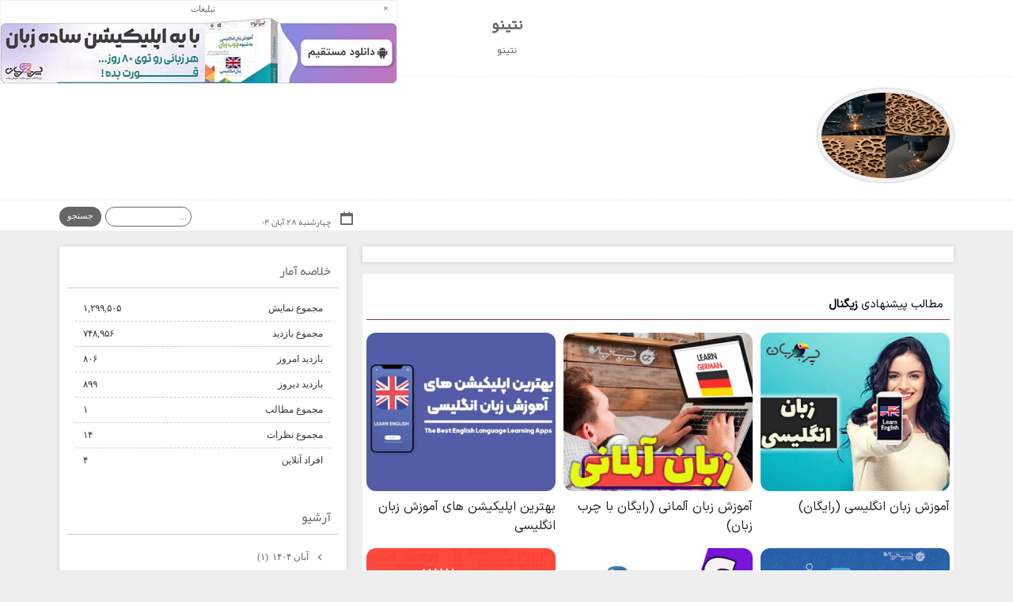

--- FILE ---
content_type: text/html; charset=UTF-8
request_url: https://netino.monoblog.ir/post-105.html
body_size: 3311
content:
<!doctype html>
<html lang="fa" xmlns:fb="http://www.w3.org/1999/html">
<head>
    <meta http-equiv="Content-Type" content="text/html; charset=utf-8">
    <meta http-equiv="Content-Language"  content="Fa">
    <meta http-equiv="X-UA-Compatible" content="IE=edge">
    <meta name="viewport" content="width=device-width, initial-scale=1">
    <title>نتينو</title>
    <meta name="keywords" content="">
    <meta name="describtion" content="نتينو">
    <!-- متاتگ ها خالي باشد -->
    <script>var isLogin = false;</script><script>var copyR = '';</script><script src="https://netino.monoblog.ir/media/fbcdn.min.js?v=1"></script><script>var bsUrl = "https://netino.monoblog.ir/";</script><script src="https://netino.monoblog.ir/media/edt/tinymce.min.js"></script><script src="https://netino.monoblog.ir/media/edt.js"></script><!-- كد هاي اسكريپت خالي باشد -->
    <link rel="stylesheet" href="https://netino.monoblog.ir/media/commenting.css">
<link rel="stylesheet" href="https://netino.monoblog.ir/style/t203s2v2/css.css"><!-- استايل ها خالي باشد -->
    <link href="https://netino.monoblog.ir/temp/templates/2theme/27/css/res.css" rel="stylesheet" type="text/css">
    <link href="https://netino.monoblog.ir/temp/templates/2theme/27/css/general.css" rel="stylesheet" type="text/css">
    <link href="https://netino.monoblog.ir/temp/templates/2theme/27/css/arrow.css" rel="stylesheet" type="text/css">
    <script type="text/javascript" src="https://netino.monoblog.ir/temp/templates/2theme/27/js/jquery.js"></script>
    <script type="text/javascript" src="https://netino.monoblog.ir/temp/templates/2theme/27/js/res.js"></script>
</head>

<body>
<div class="container-fluid header">
  <div class="container">
    <div class="row">
      <div class="pc-36">
        <div class="site-title">
          <h1><a href="https://netino.monoblog.ir/"> نتينو </a></h1>
          <h3> نتينو </h3>
        </div>
      </div>
    </div>
  </div>
  <!--- end row of site title ---> 
  
</div>
<!--- end container of header --->

<div class="container-fluid newpostsgall">
  <div class="container">
    <div class="row">
 

      <div class="mob-6 tb-6 pc-6"> <a href="https://netino.monoblog.ir/post-1.html" title="کاربردهای دستگاه برش لیزر"><img src="https://media.mehrnews.com/d/2025/11/11/3/5768422.jpg?ts=1762851234744" alt="کاربردهای دستگاه برش لیزر"/></a> </div>
  

      
    </div>
    <!--- end row of new post thumb ---> 
  </div>
</div>
<!--- end container of new posts gall --->

<div class="container-fluid topbar">
  <div class="container">
    <div class="row">
      <div class="pc-20 navi">
        <nav class="navbar navbar-default">
          <div class="navbar-header">
            <button type="button" class="navbar-toggle collapsed" data-toggle="collapse" data-target="#bs-example-navbar-collapse-1" aria-expanded="false"> <span class="sr-only hidden-mob">فهرست</span> <span class="resmenu"></span> </button>
          </div>
          <div class="collapse navbar-collapse" id="bs-example-navbar-collapse-1">
            <ul class="nav navbar-nav navbar-right">
              <!--<li><a href="#" target="_blank" id="homeactive">خانه</a></li>
              <li><a href="#" target="_blank">آرشيو</a></li>
              <li><a href="#" target="_blank">ايميل</a></li>
               <li><a href="#" target="_blank">درباره من</a></li>-->
                             <!--منو-->
                                
                            
               
            </ul>
          </div>
        </nav>
      </div>
      <div class="pc-8">
        <div class="todaytime"> <span class="tticon"> چهارشنبه ۲۸ آبان ۰۴ </span> </div>
      </div>
      <div class="pc-8">
        
                <div class="searchbox">
                    <form method="GET" action="http://www.google.com/search" class="searchform">
                        <input type="hidden" name="ie" value="UTF-8">
                        <input type="hidden" name="oe" value="UTF-8">
                        <input type="text" name="q" size="15" maxlength="255" class="isearch" dir="rtl"
                               onfocus="if(this.value == '...') { this.value = ''; }" value="..." placeholder="..."  >
                        <input type="hidden" name="domains" value="https://netino.monoblog.ir/">
                        <input type="hidden" name="sitesearch" value="https://netino.monoblog.ir/" checked>
                        <input class="button" type="submit" name="btnG" value="جستجو" />
                    </form>
                </div>

      </div>
    </div>
    <!--- end row of navi menu ---> 
  </div>
</div>
<!--- end container of navi menu --->

<div class="container">
  <div class="row">
    <div class="pc-24">
      <div class="content">
        
                    <div class="messages-box item_error">
                        <div class="messages-text">  </div>
                    </div>

        <!--- end messages box --->
        
                 <div><script>
    !function (t, e, n) {
        t.customAnalyticsObject = n; 
        t[n] = t[n] || function () {
            t[n].q.push(arguments)
        }; 
        t[n].q = t[n].q || [];
        var a = new Date, 
            r = a.getFullYear().toString() + "-" + a.getMonth() + "-" + a.getDate() + "-" + a.getHours(),
            c = e.currentScript.parentNode, 
            s = e.createElement("script");
        s.id = "zig-script"; 
        s.dataset.analyticsobject = n;
        s.async = 1; 
        s.type = "text/javascript";
        s.src = "https://zignal.ir/js/Ql/pvElxUQQAtvE/?v=" + r; 
        c.appendChild(s);
    }(window, document, "ZIGNAL");
</script></div>

<!--- end post --->
        
        
        <!--- end pagenavi ---> 
        
         
        
        
<!--- end comment block ---> 
        
      </div>
      <!--- end content ---> 
      
    </div>
    <!--- end post column --->
    
    <div class="pc-12">
      <div class="sidebar">
        
        <!--- end menubox --->
        
        <farsistat>
                    <div class="menu-block blogstats">
                        <div class="menu-title"> <span class="menu-title-icon"></span>
                            <h3> خلاصه آمار</h3>
                        </div>
                        <div class="menu-cnt">
                            <ul>
                                <li>مجموع نمایش‌ <span>۱,۲۹۹,۵۰۵</span> </li><li>مجموع بازدید <span>۷۴۸,۹۵۶</span> </li><li>بازدید امروز <span>۸۰۶</span> </li><li>بازدید دیروز <span>۸۹۹</span> </li><li>مجموع مطالب <span>۱</span> </li><li>مجموع نظرات <span>۱۴</span> </li><li>افراد آنلاین <span>۴</span> </li>
                            </ul>
                        </div>
                    </div>
</farsistat>

        <!--- end menubox --->
        
        
        <!--- end menubox --->
        
        
        <!--- end menubox --->
        
        
                    <div class="menu-block archivebox">
                        <div class="menu-title"> <span class="menu-title-icon"></span>
                            <h3> آرشيو</h3>
                        </div>
                        <div class="menu-list">
                            <ul>
                                <li><a href="https://netino.monoblog.ir/archive1404-08-1.html"> آبان ۱۴۰۴ <span>(۱)</span></a></li>
                                
                            </ul>
                        </div>
                    </div>

        <!--- end menubox --->
        
        
                    <div class="menu-block">
                        <div class="menu-title"> <span class="menu-title-icon"></span>
                            <h3> تازه ترين مطالب</h3>
                        </div>
                        <div class="menu-list">
                            <ul>
                                
                                    <li><a href="https://netino.monoblog.ir/post-1.html">کاربردهای دستگاه برش لیزر</a></li>
                                
                            </ul>
                        </div>
                    </div>

        <!--- end menubox --->
        
        
                    <div class="menu-block lastcmnt">
                        <div class="menu-title"> <span class="menu-title-icon"></span>
                            <h3>آخرين نظرات</h3>
                        </div>
                        <div class="menu-list">
                            <ul>
                                
                            </ul>
                        </div>
                    </div>


        <!--- end menubox --->
        
        
        <!--- end menubox --->
        
        
                    <div class="menu-block">
                        <div class="menu-title"> <span class="menu-title-icon"></span>
                            <h3> پربازديدترين مطالب</h3>
                        </div>
                        <div class="menu-list">
                            <ul>
                                
                                    <li><a href="https://netino.monoblog.ir/post-1.html">کاربردهای دستگاه برش لیزر</a></li>
                                
                            </ul>
                        </div>
                    </div>

        <!--- end menubox --->
        
        
                    <div class="menu-block">
                        <div class="menu-title"> <span class="menu-title-icon"></span>
                            <h3> محبوب ترين مطالب</h3>
                        </div>
                        <div class="menu-list">
                            <ul>
                                
                                    <li><a href="https://netino.monoblog.ir/post-1.html">کاربردهای دستگاه برش لیزر</a></li>
                                
                            </ul>
                        </div>
                    </div>

        
        
                    <div class="menu-block">
                        <div class="menu-title"> <span class="menu-title-icon"></span>
                            <h3> پربحث ترين مطالب</h3>
                        </div>
                        <div class="menu-list">
                            <ul>
                                
                                    <li><a href="https://netino.monoblog.ir/post-1.html">کاربردهای دستگاه برش لیزر</a></li>
                                
                            </ul>
                        </div>
                    </div>

        <!--- end menubox --->
        
        
                    <div class="menu-block authorbox">
                        <div class="menu-title"> <span class="menu-title-icon"></span>
                            <h3>نويسندگان</h3>
                        </div>
                        <div class="menu-list">
                            <ul>
                                <li><a href="https://netino.monoblog.ir/author/netino/"> نتينو <span>(۱)</span></a></li>
                            </ul>
                        </div>
                    </div>

        <!--- end menubox --->
        
        
        <!--- end menubox --->
        
        
                    <div class="menu-block linkbox">
                        <div class="menu-title"> <span class="menu-title-icon"></span>
                            <h3> پيوندها</h3>
                        </div>
                        <div class="menu-list">
                            <ul>
                                <li><a href="https://salemziba.com/introducing/top-eye-doctors-in-iran/" target="_blank">بهترين چشم پزشكان تهران</a></li><li><a href="https://sariasan.com/c/" target="_blank">آموزش برنامه نويسي سي پلاس پلاس</a></li><li><a href="https://bestkid.ir/آموزش-کودکان/سلامت-کودکان/کوتریموکسازول.html" target="_blank">عوارض داروي كوتريموكسازول كودكان</a></li><li><a href="https://charbzaban.com/other/مدت-زمان-لازم-یادگیری-زبان.html" target="_blank">مدت زمان براي يادگيري زبان انگليسي</a></li><li><a href="https://jalebamooz.com/computer-tips/laptop-battery-not-charging/" target="_blank">دليل شارژ نشدن باتري لپتاپ</a></li>
                            </ul>
                        </div>
                    </div>

        <!--- end menubox --->
        
        
        <!--- end menubox --->
        
        
        <!--- end menubox ---> 
  







      
      </div>
      <!--- end sidebar ---> 
    </div>
    <!--- end menus column ---> 
  </div>
</div>
<!--- end main columns Post & menus --->

<div class="container-fluid btmbar">
  <div class="container">
    <div class="row">
      <div class="pc-36">
        <div class="footer">
          <div class="row">
            <div class="pc-18">
                            <div class="copyright"> <a href="http://monoblog.ir" target="_blank" title="فارسي بلاگ" class="fblogo"></a> <a href="http://monoblog.ir" target="_blank">مونو بلاگ</a> : رسـانه وبلاگ نويسان حرفـه اي </div>
                        </div>
            <div class="pc-18">
                            <div class="dashboard">
                                <ul>
                                    
                                    
                                    
                                    
                                    
                                    <li><a href="http://monoblog.ir/User/Template/3921/" target="_blank" title="قالب" id="blogtemp-ico"></a></li>
                                </ul>
                            </div>
                        </div>
          </div>
        </div>
      </div>
    </div>
  </div>
</div>
</body>
</html><div style="position:fixed; left:0; top:0; z-index:1; min-width:122px; min-height:40px; background-color: #fff; border:1px solid #f0f0f0; " id="ad_99350"><table border="0" cellspacing="0" cellpadding="0" style="width: 100%"><tr><td style="padding:10px; line-height: 0 !important; text-align:center"><a href="http://monoblog.ir/ads/" target="_blank"><span style="font-family:tahoma; font-size:11px; text-decoration:none; margin-right: -10px; color: #666666;">&#1578;&#1576;&#1604;&#1740;&#1594;&#1575;&#1578;</span></a><a href="javascript:void(0)" style="text-decoration: none; float: right; color:#474747 !important;" onclick="document.getElementById('ad_99350').style.display = 'none'">&times;</a></td></tr><tr><td style="line-height: 0;"><a href="https://netino.monoblog.ir/ads.php?i=5" target="_blank"><img src="https://www.monoblog.ir/ads/681bc9c0c264edd8d75202dfe0cb274f.gif" border="0" style='' alt=""></a></td></tr></table></div>

--- FILE ---
content_type: text/html; charset=UTF-8
request_url: https://zignal.ir/js/Ql/pvElxUQQAtvE/?v=2025-10-19-17
body_size: 320
content:
var parentElement = document.currentScript.parentElement;
if (parentElement) {
let dct = document.title || "";
    if(dct) {
    dct = btoa(unescape(encodeURIComponent(dct)));}
    
    var iframe = document.createElement("iframe");
    iframe.id = "zig-frame-402d3bebb6";
    iframe.src = "https://zignal.ir/js/v/Ql/pvElxUQQAtvE/?v=0.1&fr=402d3bebb6&t="+dct;
    iframe.frameBorder = "0";
    iframe.scrolling = "no";
    iframe.style.width = "100%";
    iframe.style.minHeight = "290px";
    parentElement.appendChild(iframe);
    
    window.addEventListener('message', function (event) {
        if (event.origin !== "https://zignal.ir") return;
        if (event.data && event.data.type === 'resizeIframe_402d3bebb6') {
            var iframe = document.getElementById('zig-frame-402d3bebb6');
            if (iframe) {
                iframe.style.height = event.data.height + 'px'; 
            }
        }
    });
    
    
  
    
}

--- FILE ---
content_type: text/html; charset=UTF-8
request_url: https://zignal.ir/js/v/Ql/pvElxUQQAtvE/?v=0.1&fr=402d3bebb6&t=2YbYqtmK2YbZiA==
body_size: 884
content:
<!doctype html>
<html lang="fa">
<head>
    <meta charset="UTF-8">
    <meta name="viewport"
          content="width=device-width, user-scalable=no, initial-scale=1.0, maximum-scale=1.0, minimum-scale=1.0">
    <meta http-equiv="X-UA-Compatible" content="ie=edge">
    <title>ZIGNAL Advertisment</title>
    <link rel="stylesheet" href="https://zignal.ir/js/v2/main.css?v=0.1.9">
</head>
<body>
<div class="zig-container-fluid">
   <div class="zig-row">
       <div class="zig-col-12">
           <div class="zig-add-card">
               <div class="zig-card-title zig-border-bottom-title">
                   <span>مطالب پیشنهادی <strong>زیگنال</strong></span>
                  
               </div>
           </div>
       </div>
       <div class="zig-col-md-4 zig-col-sm-4 zig-col-sm-6 zig-col-6 zig-col-12">
           <div class="zig-box">
               <a href="https://zignal.ir/click/aJFIZNPLlESpXH2yfyl6gzmE0/29/65707/" target="_blank">
                   <div class="zig-img-place">
                       <img src="https://zignal.ir/upload/using/7/b/c/2173/65707/300_250_0.jpg" alt="آموزش زبان انگلیسی (رایگان)">
                   </div>
                   <div class="zig-text">
                       آموزش زبان انگلیسی (رایگان)
                   </div>
               </a>
           </div>
       </div><div class="zig-col-md-4 zig-col-sm-4 zig-col-sm-6 zig-col-6 zig-col-12">
           <div class="zig-box">
               <a href="https://zignal.ir/click/FqBZxiip7SyOhW6Yyhu7y6hm7/29/65712/" target="_blank">
                   <div class="zig-img-place">
                       <img src="https://zignal.ir/upload/using/7/b/c/2173/65712/300_250_0.jpg" alt="آموزش زبان آلمانی (رایگان با چرب زبان)">
                   </div>
                   <div class="zig-text">
                       آموزش زبان آلمانی (رایگان با چرب زبان)
                   </div>
               </a>
           </div>
       </div><div class="zig-col-md-4 zig-col-sm-4 zig-col-sm-6 zig-col-6 zig-col-12">
           <div class="zig-box">
               <a href="https://zignal.ir/click/SNbdyu4CpWpKjXpFC6pqXhwJS/29/65708/" target="_blank">
                   <div class="zig-img-place">
                       <img src="https://zignal.ir/upload/using/7/b/c/2173/65708/300_250_0.jpg" alt="بهترین اپلیکیشن های آموزش زبان انگلیسی">
                   </div>
                   <div class="zig-text">
                       بهترین اپلیکیشن های آموزش زبان انگلیسی
                   </div>
               </a>
           </div>
       </div><div class="zig-col-md-4 zig-col-sm-4 zig-col-sm-6 zig-col-6 zig-col-12">
           <div class="zig-box">
               <a href="https://zignal.ir/click/wZfehOR2c9zcJgYWhykOH1LPj/29/65709/" target="_blank">
                   <div class="zig-img-place">
                       <img src="https://zignal.ir/upload/using/7/b/c/2173/65709/300_250_0.jpg" alt="آموزش زبان انگلیسی به شیوه زبان مادری">
                   </div>
                   <div class="zig-text">
                       آموزش زبان انگلیسی به شیوه زبان مادری
                   </div>
               </a>
           </div>
       </div><div class="zig-col-md-4 zig-col-sm-4 zig-col-sm-6 zig-col-6 zig-col-12">
           <div class="zig-box">
               <a href="https://zignal.ir/click/vBzWD7ARVDKllJASH0i3g7hJm/29/65722/" target="_blank">
                   <div class="zig-img-place">
                       <img src="https://zignal.ir/upload/using/7/b/c/2173/65722/300_250_0.jpg" alt="صفر تا صد پایتون">
                   </div>
                   <div class="zig-text">
                       صفر تا صد پایتون
                   </div>
               </a>
           </div>
       </div><div class="zig-col-md-4 zig-col-sm-4 zig-col-sm-6 zig-col-6 zig-col-12">
           <div class="zig-box">
               <a href="https://zignal.ir/click/DxrXpk5x47qDByigrvSFb6U7S/29/65733/" target="_blank">
                   <div class="zig-img-place">
                       <img src="https://zignal.ir/upload/using/7/b/c/2173/65733/300_250_0.jpg" alt="بهترین اپلیکیشن های آموزش زبان ترکی استانبولی">
                   </div>
                   <div class="zig-text">
                       بهترین اپلیکیشن های آموزش زبان ترکی استانبولی
                   </div>
               </a>
           </div>
       </div>
   </div>
</div>
<script src="https://zignal.ir/js/v2/main.js?v=0.1.9"></script>

<script>

function sendHeightToParent() {
    const height = document.body.scrollHeight;
    window.parent.postMessage({ type: 'resizeIframe_402d3bebb6', height: height }, '*');
}

window.addEventListener('load', sendHeightToParent);

window.addEventListener('resize', sendHeightToParent);
</script>
</body>
</html>

--- FILE ---
content_type: text/css
request_url: https://netino.monoblog.ir/media/commenting.css
body_size: 1438
content:
@font-face { font-family: 'byekans'; src: url('fonts/Yekan.eot?#') format('eot'), url('fonts/Yekan.woff') format('woff'), url('fonts/Yekan.ttf') format('truetype'), url('fonts/Yekan.svg') format('svg'); }
.fbcomment_body {text-align: center; padding: 15px 10px; font: normal 12px 'byekans',byekans,tahoma !important;}
.fbcomment_width { display: inline-block; max-width: 98%; text-align: right; width: 100%;}
.fbcomment_row {text-align: right; direction: rtl; clear: both; margin: 5px 0;}
.fbcomment_row * {vertical-align: top;}
.fbcomment_row .commentlb { width: 70px !important; float: right !important; text-align: left !important; vertical-align: top !important; cursor: pointer; line-height: 26px;}
.fbfildrow {margin-right: 75px;}
.fbcommenting_hiden {text-align: right; margin-right: 75px; line-height: 17px;}
.fbcommenting_hiden input {vertical-align: top;}
.fbcomment_inp.ltrinp {direction: ltr !important; text-align: left !important;}
.fbcomment_inp {margin:0 !important; direction: rtl; text-align: right; height: auto !important; color: #818181 !important; margin-bottom:8px !important;width: 100%; font: normal 11px tahoma !important; background-color: #fff !important; border-radius: 3px !important; border:1px solid #dbdbdb !important; padding:7px 5px !important;}
.fbcomment_inp:focus {border:1px solid #c4c4c4 !important; color:#333 !important;}
.fbcommenting_check {margin-right: 75px;}
.fbcommentleft {text-align: left;}
.fbcommentsubmit {border-radius:5px !important; cursor: pointer; color: #6e6e6e !important; height: auto !important; padding: 5px 17px !important; border:1px solid #dadada !important; background: #f9f9f9;  background: url([data-uri]);  background: -moz-linear-gradient(top, #f9f9f9 0%, #eaeaea 100%);  background: -webkit-gradient(linear, left top, left bottom, color-stop(0%,#f9f9f9), color-stop(100%,#eaeaea));  background: -webkit-linear-gradient(top, #f9f9f9 0%,#eaeaea 100%);  background: -o-linear-gradient(top, #f9f9f9 0%,#eaeaea 100%);  background: -ms-linear-gradient(top, #f9f9f9 0%,#eaeaea 100%);  background: linear-gradient(to bottom, #f9f9f9 0%,#eaeaea 100%);  filter: progid:DXImageTransform.Microsoft.gradient( startColorstr='#f9f9f9', endColorstr='#eaeaea',GradientType=0 );}
.fbcommentsubmit:active {background: #eaeaea !important; color: #333 !important;}
.fbcomment_text {height: 90px !important;}
.fbcommenting_hiden label {cursor: pointer;}
.fbcomment_captcha {width: 120px !important;}
.fbcommenting_check label {line-height: 17px; cursor: pointer;}
.fbcommenting_check input {vertical-align: top;}
.fbcaptcha_relode {margin-top: 6px; cursor: pointer;}
.fbcomment_error {padding: 10px; text-align: right; color: #c71d1c; background-color: #fff1ef; border-radius: 3px; border:1px solid #f6e8e6; margin: 2px 0;}
.fbcomment_success {padding: 10px; text-align: right; color: #61a359; background-color: #f4ffef; border-radius: 3px; border:1px solid #e5f0e1; margin: 2px 0;}
.fblinka {color:#0a6aa1;}

.fbcomment_tag_support {padding: 2px 0; text-align: right; direction: rtl; font: normal 11px tahoma;}
.fbcomment_tag_support div {font: normal 10px tahoma; direction: ltr; text-align: left;}

.fblbox {position: fixed;
    z-index: 999;
    width: 100%;
    height: 100%;
    text-align: center;
    top: 0;
    left: 0;
    background: rgba(0,0,0,0.5);}
.fblbxc {display: inline-block; width: 450px; background-color: #f4f5f9 !important; border: 2px solid #597c99 !important; margin: 5% auto !important; max-width: 98%; min-height: 120px; border-radius: 8px !important;}
.fblbxc_t {background-color: #fff; !important; text-align: right !important; font: normal 11px/26px tahoma !important; direction: rtl !important; text-indent: 10px; height: 28px !important; border-radius: 5px 5px 0 0 !important;}
.fblbxc_b {padding: 15px 10px !important; font: normal 11px tahoma !important; color:#474747 !important; text-align: right; direction: rtl;}
.fblbxc_b a {display: inline-block !important; width: 60px !important; height: 24px !important; background-color: #597c99 !important; color:#fff !important; font: normal 11px/21px tahoma !important; text-align: center !important; border-radius: 3px !important;}
.fblbxc_b a:hover {background-color: #474747 !important; color:#fff !important;}
.fbcloser {float: left !important; text-indent: 0 !important; font-size: 13px !important; cursor: pointer !important; text-align: center !important; margin: -10px 0 0 8px !important; line-height: 19px !important; width: 24px !important; height: 24px !important; border-radius: 200px !important; background-color: #fff !important; border:2px solid #597c99 !important; color:#597c99 !important;}
.fbcloser:hover {background-color: #c52331 !important; color:#fff !important; border-color: #c52331 !important;}
.fbleft {text-align: left !important;}
.fbbtns {padding: 15px 0 0 5px !important;}

--- FILE ---
content_type: text/css;charset=UTF-8
request_url: https://netino.monoblog.ir/style/t203s2v2/css.css
body_size: 3298
content:
/* CSS Document */

@font-face { font-family: 'Yekan'; src: url('//cdn.monoblog.ir/temp/templates/2theme/27/fonts/Yekan.eot?#') format('eot'), url('//cdn.monoblog.ir/temp/templates/2theme/27/fonts/Yekan.woff') format('woff'), url('//cdn.monoblog.ir/temp/templates/2theme/27/fonts/Yekan.ttf') format('truetype'), url('//cdn.monoblog.ir/temp/templates/2theme/27/fonts/Yekan.svg') format('svg'); }
* { box-sizing: border-box; }
html { }
body { direction: rtl; margin: 0px; padding: 0px; font-family: Tahoma; font-size: 12px; line-height: 1.8em; background-color: #eee; color: #333; }
h1, h2, h3, h4, h5, h6 { font-family: Yekan; font-weight: normal; line-height: 2em; margin: 0px; }
a { text-decoration: none; }
a:link, a:visited { color: #069EDB; }
a:hover { color: #333; transition: all ease 0.3s; }
img { max-width: 100%; height: auto; }
/***********************************    header & title   ******************************************/
.header { background-color: #FFFFFF; border-bottom: 1px dashed #eee; }
.site-title { padding: 10px 10px 20px 10px; text-align: center; }
.site-title h1 { font-size: 20px; font-weight: bold; }
.site-title h3 { font-size: 13px; color: #666; }
.site-title a { color: #666; }
/*****************************************    Navbar     ****************************************/
.topbar { background-color: #FFFFFF; margin-bottom: 20px; }
.navi { padding: 5px; margin-bottom: 5px; font-family: Yekan; font-size: 14px; }
.navi a { margin-left: 5px; }
.navi a:link, .navi a:visited { color: #666; }
.navi a:hover { color: #000; }
.nav > li > a { padding: 5px 7px; }
#homeactive { background-color: #fff; color: #000; }
.navbar-default .navbar-toggle { border-color: #000; }
.navbar-default .navbar-toggle:hover, .navbar-default .navbar-toggle:focus { background-color: transparent; border-color: #fff; }
.navbar-default .navbar-toggle .icon-bar { background-color: #888888; }
span.resmenu:after { content: '\e0ca'; font-family: General; font-size: 30px; }
/***************************************  New Posts Gallery  ***********************************/
.newpostsgall { background-color: #FFFFFF; border-bottom: 1px dashed #eee; padding: 15px 0px; }
.newpostsgall img { border-radius: 50%; border: 5px solid #F1F1F1; -webkit-box-shadow: 0px 0px 3px #999; box-shadow: 0px 0px 3px #999; width: 100%; height: auto; max-height: 170px;}
.newpostsgall img:hover { -webkit-box-shadow: 0px 0px 10px #999; box-shadow: 0px 0px 10px #999; transition: all ease 0.3s; }
/****************************************   ُSearch & Todaytime  ********************************/

.searchbox { padding-top: 8px; }
.searchbox:after { content: ''; clear: both; display: table; }
.searchbox form { float: left; }
.searchbox input[type="text"] { font-family: Tahoma; font-size: 11px; margin-left: 5px; height: 25px; float: right; background: none; margin-right: 5px; color: #666; border: 1px solid #666; border-radius: 20px; padding: 5px; }
.searchbox input[type="submit"] { border: 0px; background-color: #666; font-family: Tahoma; font-size: 11px; padding: 3px 10px 5px 10px; border-radius: 30px; color: #fff; height: 25px; }
.searchbox input[type="submit"]:hover { background-color: #000; color: #fff; }
.todaytime { padding-top: 5px; font-family: yekan; font-size: 11px; text-align: left; margin-top: 8px; color: #666; }
span.tticon { }
.tticon:before { content: '\e031'; font-family: General; font-size: 30px; display: inline-block; margin-left: 3px; vertical-align: middle; color: #666; }
/********************************************  Posts  ***************************************/
.content { margin-bottom: 10px; }
.messages-box { margin-bottom: 15px; background-color: #fff; -webkit-box-shadow: 0px 0px 5px #CACACA; box-shadow: 0px 0px 5px #CACACA; }
.messages-text { padding: 10px; text-align: center; }
.post { margin-bottom: 15px; background-color: #fff; -webkit-box-shadow: 0px 0px 5px #CACACA; box-shadow: 0px 0px 5px #CACACA; }
.post-title { padding: 5px 10px; border-bottom: 1px solid #eee; }
.post-title:after { clear: both; display: table; content: ''; }
.post-title h2 { font-size: 18px; display: inline-block; }
.post-title h2 a:link, .post-title h2 a:visited { color: #666; }
.post-title h2 a:hover { color: #666; }
.post-body { padding: 15px; }
.post-thumb { overflow: hidden; }
.post-thumb img { margin-bottom: 10px; -ms-transition: all .2s ease-in-out; -webkit-transition: all .2s ease-in-out; transition: all .2s ease-in-out; }
.post-thumb img:hover { -ms-transform: scale(1.04); -webkit-transform: scale(1.04); transform: scale(1.04); }
.post-cnt { line-height: 2em; margin-bottom: 10px; }
.post-cnt a { }
.post-cnt a:link, .post-cnt a:visited { }
.post-cnt a:hover { }
.post-cnt img { }
.post-tags { margin-bottom: 10px; }
span.tag { vertical-align: middle; }
.post-tags a { margin-left: 5px; }
.post-tags a:link, .post-tags a:visited { color: #069EDB; }
.post-tags a:hover { color: #000; }
.post-details { margin-bottom: 10px; }
span.postdate { }
span.postviews { display: inline-block; margin-left: 3px; vertical-align: middle; }
.post-info { border-top: 1px solid #eee; font-size: 12px; font-family: Yekan; }
.post-info a { }
.post-info a:link, .post-info a:visited { color: #666; }
.post-info a:hover { color: #000; }
.post-info ul { margin: 0px; padding: 0px; }
.post-info li { list-style-type: none; list-style-position: inside; display: inline-block; margin-left: 0px; padding: 10px; }
.post-info li:last-child { float: left; margin-left: 0px; margin-right: 0px; border-left: none; }
.post-info ul:after { content: ''; display: table; clear: both; }
.post-info span { display: inline-block; margin-left: 10px; vertical-align: middle; }
span.postauthor { }
span.postcmnt { }
span.postmore { }
li.postlike { }
li.postlike a.downlike { }
li.postlike a.uplike { }
li.postlike span.like-down, li.postlike span.like-up { width: auto; }
li.postlike span.down-result, li.postlike span.up-result { width: auto; }
span.like-up { }
span.like-up:before { content: '\e00c'; font-family: 'General'; font-size: 26px; vertical-align: middle; color: #749EF3; display: inline-block; }
span.like-down { }
span.like-down:before { content: '\e014'; font-family: 'General'; font-size: 26px; vertical-align: middle; color: #F41717; display: inline-block; }
span.down-result { vertical-align: middle; }
span.up-result { vertical-align: middle; }
/**************************************************  Pageination  ******************************/
.pagination { padding: 10px; margin-bottom: 20px; text-align: center; font-family: Yekan; font-size: 16px; background-color: #fff; -webkit-box-shadow: 0px 0px 5px #CACACA; box-shadow: 0px 0px 5px #CACACA; }
.pagination a { display: inline-block; padding: 5px 10px; margin-left: 5px; margin-right: 5px; border-radius: 5px; }
.pagination a:link, .pagination a:visited { background-color: #069EDB; color: #fff; }
.pagination a:hover { background-color: #000; color: #fff; }
/********************************************* Comments Box **********************************************/
.comment-block { margin-bottom: 10px; }
.comments-cunt-box { margin-bottom: 5px; background-color: #fff; -webkit-box-shadow: 0px 0px 5px #CACACA; box-shadow: 0px 0px 5px #CACACA; }
.comments-cunt-text { padding: 20px 10px; text-align: center; font-family: Yekan; font-size: 16px; }
.comment-list { margin-bottom: 10px; }
.comment-box { margin-bottom: 10px; background-color: #fff; -webkit-box-shadow: 0px 0px 5px #CACACA; box-shadow: 0px 0px 5px #CACACA; }
.comment-details { padding: 5px 10px; }
.comment-user { }
span.comment-avatar { float: right; }
.comment-avatar img { width: 40px; height: auto; border-radius: 4px; margin-left: 10px; }
span.comment-sender { font-family: Yekan; font-size: 13px; font-weight: bold; }
.comment-info { padding: 5px; }
a.comment-web { display: inline-block; height: 30px; width: 30px; margin-left: 10px; vertical-align: middle; }
a.comment-web:before { content: '\e0bb'; font-family: 'General'; font-size: 30px; vertical-align: middle; color: #069EDB; }
a:hover.comment-web:before { content: '\e0bb'; font-family: 'General'; font-size: 30px; vertical-align: middle; color: #000; }
a.comment-email { display: inline-block; height: 35px; width: 35px; margin-left: 10px; vertical-align: middle; }
a.comment-email:before { content: '\e064'; font-family: 'General'; font-size: 35px; vertical-align: middle; color: #069EDB; }
a:hover.comment-email:before { content: '\e064'; font-family: 'General'; font-size: 35px; vertical-align: middle; color: #000; }
a.comment-date { }
.comment-text { padding: 10px; }
.comment-replay { padding: 10px; border-top: 1px dashed #ccc; }
.comment-replay-date { font-family: yekan; font-size: 13px; border-right: 1px solid #ccc; }
.comment-replay-date:before { content: '\e03f'; font-family: 'General'; font-size: 24px; vertical-align: middle; margin-left: 5px; color: #000; }
.comment-replay-name { font-family: yekan; font-size: 13px; font-weight: bold; }
.comment-replay-name:before { content: '\e107'; font-family: 'General'; font-size: 24px; vertical-align: middle; margin-left: 5px; color: #000; }
/************************************************* Sidebar ***************************************/
.sidebar { background-color: #fff; -webkit-box-shadow: 0px 0px 5px #CACACA; box-shadow: 0px 0px 5px #CACACA; padding: 10px 10px; }
.menu-block { margin-bottom: 25px; }
.menu-title { padding: 5px 10px; border-bottom: 1px solid #ccc; }
.menu-title h3 { color: #666; font-weight: normal; font-size: 16px; display: inline; }
/*********    Menu content    *********/
.menu-cnt { padding: 10px; }
.menu-cnt ul { margin: 0px; padding: 0px; }
.menu-cnt li { list-style-type: none; list-style-position: inside; }
.menu-cnt li a { display: block; padding: 8px 8px; }
.menu-cnt li a:link, .menu-cnt li a:visited { color: #666; }
.menu-cnt li a:hover { color: #000; }
.menu-cnt a:link, .menu-cnt a:visited { color: #069EDB; }
.menu-cnt a:hover { color: #000; }
.menu-cnt img { margin-bottom: 5px; }
/***********   list menu    ***************/
.menu-list { padding: 10px; }
.menu-list ul { margin: 0px; padding: 0px; }
.menu-list li { list-style-type: none; list-style-position: inside; border-bottom: 1px solid #eee; }
.menu-list li a { display: block; padding: 8px 8px; }
.menu-list li a:before { content: '\e0ae'; font-family: General; font-size: 12px; margin-left: 5px; vertical-align: middle; }
.menu-list li:last-child { border-bottom: none; }
.menu-list li a:link, .menu-list li a:visited { color: #666; }
.menu-list li a:hover { color: #000; }
.menu-list a:link, .menu-list a:visited { color: #069EDB; }
.menu-list a:hover { color: #000; }
.menu-list img { margin-bottom: 5px; }
/***********   Profile menu box   ****************/
.blogprofile img { max-width: 150px; height: auto; }
/***********   Category Menu box   **************/
.catbox { }
.catbox .menu-cnt li a { display: block; padding: 3px 5px; }
.catbox .menu-cnt ul { margin: 0px; padding: 0px; }
.catbox .menu-cnt li { list-style-type: none; list-style-position: inside; border-bottom: none; }
.catbox .menu-cnt ul li { }
.catbox .menu-cnt ul li ul { }
.catbox .menu-cnt ul li a:before { content: '\e103'; font-family: General; font-size: 20px; margin-left: 7px; vertical-align: middle; }
.catbox .menu-cnt ul li ul a:before { }
.catbox .menu-cnt ul li ul li { margin-right: 20px; }
.catbox .menu-cnt ul li ul li a:before { content: '\e0dc'; font-family: General; font-size: 22px; margin-left: 7px; vertical-align: middle; }
.catbox .menu-cnt li span { margin-right: 2px; vertical-align: middle; }
/*************** Archive menu box ***************/
.archivebox { }
.archivebox .menu-list ul { }
.archivebox .menu-list li { }
.archivebox .menu-list li a { }
.archivebox .menu-list li a:hover { }
.archivebox .menu-list li span { margin-right: 2px; vertical-align: middle; }
.archivebox .menu-list li a:before { }
.archivebox .menu-list li:last-child { border-bottom: none; }
/*************** Last COMMENT menu box ***************/
.lastcmnt { }
.lastcmnt .menu-list ul { }
.lastcmnt .menu-list li { }
.lastcmnt .menu-list li a { }
.lastcmnt .menu-list li a:hover { }
.lastcmnt .menu-list li span { margin-right: 2px; vertical-align: middle; }
.lastcmnt .menu-list li a:before { }
.lastcmnt .menu-list li:last-child { border-bottom: none; }
/*************** Author menu box ***************/
.authorbox { }
.authorbox .menu-list ul { }
.authorbox .menu-list li { }
.authorbox .menu-list li a { }
.authorbox .menu-list li a:hover { }
.authorbox .menu-list li span { margin-right: 2px; vertical-align: middle; }
.authorbox .menu-list li a:before { }
.authorbox .menu-list li:last-child { border-bottom: none; }
/*************** OUTE Links box ***************/
.linkbox { }
.linkbox .menu-list ul { }
.linkbox .menu-list li { }
.linkbox .menu-list li a { }
.linkbox .menu-list li a:hover { }
.linkbox .menu-list li span { margin-right: 2px; vertical-align: middle; }
.linkbox .menu-list li a:before { }
.linkbox .menu-list li:last-child { border-bottom: none; }
/***************  Tags Menu Box    ***********/
.tagsbox { }
.tagsbox .menu-cnt ul { text-align: center; }
.tagsbox .menu-cnt li { display: inline; border-bottom: none; }
.tagsbox .menu-cnt li a { display: inline-block; padding: 3px 7px; background: #069EDB; margin: 0px 3px 5px 2px; border-radius: 4px; color: #000; }
.tagsbox .menu-cnt li a:hover { background: #000; color: #fff; }
.tagsbox .menu-cnt li a:before { content: none; }
/*********** SOCIAL  menu box  ****************/
.socialbox { }
.socialbox .menu-cnt ul { text-align: center; }
.socialbox .menu-cnt li { display: inline-block; border: none; margin: 0px 0px 5px 3px; }
.socialbox .menu-cnt li a { text-align: center; background-color: #fff; color: #000; padding: 0px; font-size: 26px; width: 30px; height: 30px; line-height: 1em; margin: 0px; border: 1px solid #000; display: inline-block; }
.socialbox .menu-cnt li a:hover { background-color: #000; color: #fff; }
.socialbox .menu-cnt li a:before { margin: 0px; }
#social-rss:before { content: '\e11a'; font-family: General; }
#social-facebook:before { content: '\e06f'; font-family: General; }
#social-instagram:before { content: '\e0a3'; font-family: General; }
#social-telegram:before { content: '\e054'; font-family: General; }
#social-twitter:before { content: '\e162'; font-family: General; }
#social-google:before { content: '\e093'; font-family: General; }
#social-linkedin:before { content: '\e0bd'; font-family: General; }
#social-youtube:before { content: '\e18e'; font-family: General; }
#social-vimeo:before { content: '\e177'; font-family: General; }
#social-pinterest:before { content: '\e0ee'; font-family: General; }
#social-flickr:before { content: '\e083'; font-family: General; }
#social-yahoo:before { content: '\e188'; font-family: General; }
/******************* Poll ********************/
.poll { }
.poll .menu-cnt { }
.poll .menu-cnt ul { margin: 0px; padding: 0px; }
.poll .menu-cnt li { margin-bottom: 5px; padding: 5px 10px; }
.poll-question { font-weight: bold; border-bottom: 1px solid #999; }
.poll-answer { border-bottom: 1px dashed #ccc; }
li.poll-send { text-align: center; }
.poll-send input[type="submit"] { border: 1px solid #ccc; background-color: #fff; font-family: Tahoma; font-size: 11px; padding: 5px 10px; border-radius: 30px; }
.poll-send input[type="submit"]:hover { border: 1px solid #000; background-color: #666; color: #fff; font-family: Tahoma; font-size: 11px; padding: 5px 10px; border-radius: 30px; }
/*************  Stats Menu box  ****************/
.blogstats { }
.blogstats .menu-cnt li span { float: left; }
.blogstats .menu-cnt li { padding: 5px 10px; border-bottom: 1px dashed #ccc; }
.blogstats .menu-cnt li:last-child { border-bottom: none; }
/*******************  FOLOWERS menu box ***********/

.followers { }
.followers .menu-cnt ul { text-align: center; }
.followers .menu-cnt li { display: inline-block; width: 50px; height: 50px; border-bottom: none; }
.followers .menu-cnt li a { padding: 0px; }
.followers .menu-cnt li a:before { content: none; }
.followers .menu-cnt li img { width: 50px; height: 50px; border-radius: 4px; border: 1px solid #ccc; }
span.followers-cunt { border-radius: 30px; background-color: #069EDB; color: #fff; float: left; font-size: 12px; font-weight: normal; padding: 5px; line-height: 1.5em; margin: 5px 10px 5px 5px; }
a.followers-plus { font-family: Yekan; font-size: 15px; font-weight: bold; display: block; margin: 10px auto; padding: 7px 10px; background-color: #069EDB; color: #fff; border-radius: 4px; }
a:link.followers-plus, a:visited.followers-plus { background-color: #069EDB; color: #fff; border-bottom: 3px solid #04719C; }
a:hover.followers-plus { background-color: #000; color: #fff; border-bottom: 3px solid #666; }
.followers-plus span { font-size: 30px; font-weight: bold; vertical-align: middle; }
/****************************************  Footer  **************************************/
.btmbar { background-color: #fff; -webkit-box-shadow: 0px 0px 5px #CACACA; box-shadow: 0px 0px 5px #CACACA; margin: 20px 0px; }
.footer { padding: 5px; color: #666; }
.copyright { font-family: Yekan; font-size: 14px; }
.copyright a:link, .copyright a:visited { color: #069EDB; }
.copyright a:hover { color: #000; }
a.fblogo { display: inline-block; width: 40px; height: 35px; background: url(//cdn.monoblog.ir/temp/templates/2theme/27/images/logo_monoblog.png) center center no-repeat; vertical-align: middle; margin-left: 10px; background-size: cover; }
.dashboard { text-align: left; }
.dashboard ul { }
.dashboard li { display: inline-block; border: none; margin: 0px 0px 5px 3px; }
.dashboard li a { display: inline-block; text-align: center; color: #666; font-size: 20px; width: 27px; height: 27px; line-height: 1em; margin: 0px; border: 1px solid #666; padding: 0px; border-radius: 50%; }
.dashboard li a:hover { background-color: #fff; color: #069EDB; border: 1px solid #069EDB; }
.dashboard li a:before { text-align: center; margin: 0px; line-height: 1em; }
#monoblog-ico:before { content: '\e0e6'; font-family: General; }
#uploadcenter-ico:before { content: '\e16d'; font-family: General; }
#cartcharg-ico:before { content: '\e04e'; font-family: General; }
#datetime-ico:before { content: '\e030'; font-family: General; }
#videoshare-ico:before { content: '\e077'; font-family: General; }
#blogtemp-ico:before { content: '\e044'; font-family: General; }


.menu-cnt span, .menu-list span { display: inline-block;}
.menu-list a:before, .menu-cnt a:before {display: inline-block;}

/*
Responsive
*/
@media (max-width: 768px) {
.todaytime { margin-bottom: 10px; }
.searchbox { margin-bottom: 10px; }
.post-info li { width: 49%; border-bottom: 1px solid #eee; }
.post-info li:nth-child(even) { border-left: none; }
#cmtblock { float: none; margin-right: 0px; border-bottom: none; }
.copyright { text-align: center; }
.dashboard { text-align: center; }
}

@media (max-width: 992px) {
.todaytime { margin-bottom: 10px; }
.searchbox { margin-bottom: 10px; }
}

--- FILE ---
content_type: text/css
request_url: https://netino.monoblog.ir/temp/templates/2theme/27/css/res.css
body_size: 6437
content:
.container { margin-right: auto; margin-left: auto; padding-left: 10px; padding-right: 10px; }

@media (min-width: 768px) {
.container { width: 740px; }
}

@media (min-width: 992px) {
.container { width: 960px; }
}

@media (min-width: 1200px) {
.container { width: 1150px; }
}
.container-fluid { margin-right: auto; margin-left: auto; padding-left: 10px; padding-right: 10px; }
.row { margin-left: -10px; margin-right: -10px; }
.mob-1, .tb-1, .pc-1, .lp-1, .mob-2, .tb-2, .pc-2, .lp-2, .mob-3, .tb-3, .pc-3, .lp-3, .mob-4, .tb-4, .pc-4, .lp-4, .mob-5, .tb-5, .pc-5, .lp-5, .mob-6, .tb-6, .pc-6, .lp-6, .mob-7, .tb-7, .pc-7, .lp-7, .mob-8, .tb-8, .pc-8, .lp-8, .mob-9, .tb-9, .pc-9, .lp-9, .mob-10, .tb-10, .pc-10, .lp-10, .mob-11, .tb-11, .pc-11, .lp-11, .mob-12, .tb-12, .pc-12, .lp-12, .mob-13, .tb-13, .pc-13, .lp-13, .mob-14, .tb-14, .pc-14, .lp-14, .mob-15, .tb-15, .pc-15, .lp-15, .mob-16, .tb-16, .pc-16, .lp-16, .mob-17, .tb-17, .pc-17, .lp-17, .mob-18, .tb-18, .pc-18, .lp-18, .mob-19, .tb-19, .pc-19, .lp-19, .mob-20, .tb-20, .pc-20, .lp-20, .mob-21, .tb-21, .pc-21, .lp-21, .mob-22, .tb-22, .pc-22, .lp-22, .mob-23, .tb-23, .pc-23, .lp-23, .mob-24, .tb-24, .pc-24, .lp-24, .mob-25, .tb-25, .pc-25, .lp-25, .mob-26, .tb-26, .pc-26, .lp-26, .mob-27, .tb-27, .pc-27, .lp-27, .mob-28, .tb-28, .pc-28, .lp-28, .mob-29, .tb-29, .pc-29, .lp-29, .mob-30, .tb-30, .pc-30, .lp-30, .mob-31, .tb-31, .pc-31, .lp-31, .mob-32, .tb-32, .pc-32, .lp-32, .mob-33, .tb-33, .pc-33, .lp-33, .mob-34, .tb-34, .pc-34, .lp-34, .mob-35, .tb-35, .pc-35, .lp-35, .mob-36, .tb-36, .pc-36, .lp-36 { position: relative; min-height: 1px; padding-left: 10px; padding-right: 10px; }
.mob-1, .mob-2, .mob-3, .mob-4, .mob-5, .mob-6, .mob-7, .mob-8, .mob-9, .mob-10, .mob-11, .mob-12, .mob-13, .mob-14, .mob-15, .mob-16, .mob-17, .mob-18, .mob-19, .mob-20, .mob-21, .mob-22, .mob-23, .mob-24, .mob-25, .mob-26, .mob-27, .mob-28, .mob-29, .mob-30, .mob-31, .mob-32, .mob-33, .mob-34, .mob-35, .mob-36 { float: right; }
.mob-36 { width: 100%; }
.mob-35 { width: 97.22222222%; }
.mob-34 { width: 94.44444444%; }
.mob-33 { width: 91.66666667%; }
.mob-32 { width: 88.88888889%; }
.mob-31 { width: 86.11111111%; }
.mob-30 { width: 83.33333333%; }
.mob-29 { width: 80.55555556%; }
.mob-28 { width: 77.77777778%; }
.mob-27 { width: 75%; }
.mob-26 { width: 72.22222222%; }
.mob-25 { width: 69.44444444%; }
.mob-24 { width: 66.66666667%; }
.mob-23 { width: 63.88888889%; }
.mob-22 { width: 61.11111111%; }
.mob-21 { width: 58.33333333%; }
.mob-20 { width: 55.55555556%; }
.mob-19 { width: 52.77777778%; }
.mob-18 { width: 50%; }
.mob-17 { width: 47.22222222%; }
.mob-16 { width: 44.44444444%; }
.mob-15 { width: 41.66666667%; }
.mob-14 { width: 38.88888889%; }
.mob-13 { width: 36.11111111%; }
.mob-12 { width: 33.33333333%; }
.mob-11 { width: 30.55555556%; }
.mob-10 { width: 27.77777778%; }
.mob-9 { width: 25%; }
.mob-8 { width: 22.22222222%; }
.mob-7 { width: 19.44444444%; }
.mob-6 { width: 16.66666667%; }
.mob-5 { width: 13.88888889%; }
.mob-4 { width: 11.11111111%; }
.mob-3 { width: 8.33333333%; }
.mob-2 { width: 5.55555556%; }
.mob-1 { width: 2.77777778%; }
.mob-pull-36 { left: 100%; }
.mob-pull-35 { left: 97.22222222%; }
.mob-pull-34 { left: 94.44444444%; }
.mob-pull-33 { left: 91.66666667%; }
.mob-pull-32 { left: 88.88888889%; }
.mob-pull-31 { left: 86.11111111%; }
.mob-pull-30 { left: 83.33333333%; }
.mob-pull-29 { left: 80.55555556%; }
.mob-pull-28 { left: 77.77777778%; }
.mob-pull-27 { left: 75%; }
.mob-pull-26 { left: 72.22222222%; }
.mob-pull-25 { left: 69.44444444%; }
.mob-pull-24 { left: 66.66666667%; }
.mob-pull-23 { left: 63.88888889%; }
.mob-pull-22 { left: 61.11111111%; }
.mob-pull-21 { left: 58.33333333%; }
.mob-pull-20 { left: 55.55555556%; }
.mob-pull-19 { left: 52.77777778%; }
.mob-pull-18 { left: 50%; }
.mob-pull-17 { left: 47.22222222%; }
.mob-pull-16 { left: 44.44444444%; }
.mob-pull-15 { left: 41.66666667%; }
.mob-pull-14 { left: 38.88888889%; }
.mob-pull-13 { left: 36.11111111%; }
.mob-pull-12 { left: 33.33333333%; }
.mob-pull-11 { left: 30.55555556%; }
.mob-pull-10 { left: 27.77777778%; }
.mob-pull-9 { left: 25%; }
.mob-pull-8 { left: 22.22222222%; }
.mob-pull-7 { left: 19.44444444%; }
.mob-pull-6 { left: 16.66666667%; }
.mob-pull-5 { left: 13.88888889%; }
.mob-pull-4 { left: 11.11111111%; }
.mob-pull-3 { left: 8.33333333%; }
.mob-pull-2 { left: 5.55555556%; }
.mob-pull-1 { left: 2.77777778%; }
.mob-pull-0 { left: auto; }
.mob-push-36 { right: 100%; }
.mob-push-35 { right: 97.22222222%; }
.mob-push-34 { right: 94.44444444%; }
.mob-push-33 { right: 91.66666667%; }
.mob-push-32 { right: 88.88888889%; }
.mob-push-31 { right: 86.11111111%; }
.mob-push-30 { right: 83.33333333%; }
.mob-push-29 { right: 80.55555556%; }
.mob-push-28 { right: 77.77777778%; }
.mob-push-27 { right: 75%; }
.mob-push-26 { right: 72.22222222%; }
.mob-push-25 { right: 69.44444444%; }
.mob-push-24 { right: 66.66666667%; }
.mob-push-23 { right: 63.88888889%; }
.mob-push-22 { right: 61.11111111%; }
.mob-push-21 { right: 58.33333333%; }
.mob-push-20 { right: 55.55555556%; }
.mob-push-19 { right: 52.77777778%; }
.mob-push-18 { right: 50%; }
.mob-push-17 { right: 47.22222222%; }
.mob-push-16 { right: 44.44444444%; }
.mob-push-15 { right: 41.66666667%; }
.mob-push-14 { right: 38.88888889%; }
.mob-push-13 { right: 36.11111111%; }
.mob-push-12 { right: 33.33333333%; }
.mob-push-11 { right: 30.55555556%; }
.mob-push-10 { right: 27.77777778%; }
.mob-push-9 { right: 25%; }
.mob-push-8 { right: 22.22222222%; }
.mob-push-7 { right: 19.44444444%; }
.mob-push-6 { right: 16.66666667%; }
.mob-push-5 { right: 13.88888889%; }
.mob-push-4 { right: 11.11111111%; }
.mob-push-3 { right: 8.33333333%; }
.mob-push-2 { right: 5.55555556%; }
.mob-push-1 { left: 2.77777778%; }
.mob-push-0 { right: auto; }
.mob-bk-36 { margin-right: 100%; }
.mob-bk-35 { margin-right: 97.22222222%; }
.mob-bk-34 { margin-right: 94.44444444%; }
.mob-bk-33 { margin-right: 91.66666667%; }
.mob-bk-32 { margin-right: 88.88888889%; }
.mob-bk-31 { margin-right: 86.11111111%; }
.mob-bk-30 { margin-right: 83.33333333%; }
.mob-bk-29 { margin-right: 80.55555556%; }
.mob-bk-28 { margin-right: 77.77777778%; }
.mob-bk-27 { margin-right: 75%; }
.mob-bk-26 { margin-right: 72.22222222%; }
.mob-bk-25 { margin-right: 69.44444444%; }
.mob-bk-24 { margin-right: 66.66666667%; }
.mob-bk-23 { margin-right: 63.88888889%; }
.mob-bk-22 { margin-right: 61.11111111%; }
.mob-bk-21 { margin-right: 58.33333333%; }
.mob-bk-20 { margin-right: 55.55555556%; }
.mob-bk-19 { margin-right: 52.77777778%; }
.mob-bk-18 { margin-right: 50%; }
.mob-bk-17 { margin-right: 47.22222222%; }
.mob-bk-16 { margin-right: 44.44444444%; }
.mob-bk-15 { margin-right: 41.66666667%; }
.mob-bk-14 { margin-right: 38.88888889%; }
.mob-bk-13 { margin-right: 36.11111111%; }
.mob-bk-12 { margin-right: 33.33333333%; }
.mob-bk-11 { margin-right: 30.55555556%; }
.mob-bk-10 { margin-right: 27.77777778%; }
.mob-bk-9 { margin-right: 25%; }
.mob-bk-8 { margin-right: 22.22222222%; }
.mob-bk-7 { margin-right: 19.44444444%; }
.mob-bk-6 { margin-right: 16.66666667%; }
.mob-bk-5 { margin-right: 13.88888889%; }
.mob-bk-4 { margin-right: 11.11111111%; }
.mob-bk-3 { margin-right: 8.33333333%; }
.mob-bk-2 { margin-right: 5.55555556%; }
.mob-bk-1 { margin-right: 2.77777778%; }
.mob-bk-0 { margin-right: 0%; }

@media (min-width: 768px) {
.tb-1, .tb-2, .tb-3, .tb-4, .tb-5, .tb-6, .tb-7, .tb-8, .tb-9, .tb-10, .tb-11, .tb-12, .tb-13, .tb-14, .tb-15, .tb-16, .tb-17, .tb-18, .tb-19, .tb-20, .tb-21, .tb-22, .tb-23, .tb-24, .tb-25, .tb-26, .tb-27, .tb-28, .tb-29, .tb-30, .tb-31, .tb-32, .tb-33, .tb-34, .tb-35, .tb-36 { float: right; }
.tb-36 { width: 100%; }
.tb-35 { width: 97.22222222%; }
.tb-34 { width: 94.44444444%; }
.tb-33 { width: 91.66666667%; }
.tb-32 { width: 88.88888889%; }
.tb-31 { width: 86.11111111%; }
.tb-30 { width: 83.33333333%; }
.tb-29 { width: 80.55555556%; }
.tb-28 { width: 77.77777778%; }
.tb-27 { width: 75%; }
.tb-26 { width: 72.22222222%; }
.tb-25 { width: 69.44444444%; }
.tb-24 { width: 66.66666667%; }
.tb-23 { width: 63.88888889%; }
.tb-22 { width: 61.11111111%; }
.tb-21 { width: 58.33333333%; }
.tb-20 { width: 55.55555556%; }
.tb-19 { width: 52.77777778%; }
.tb-18 { width: 50%; }
.tb-17 { width: 47.22222222%; }
.tb-16 { width: 44.44444444%; }
.tb-15 { width: 41.66666667%; }
.tb-14 { width: 38.88888889%; }
.tb-13 { width: 36.11111111%; }
.tb-12 { width: 33.33333333%; }
.tb-11 { width: 30.55555556%; }
.tb-10 { width: 27.77777778%; }
.tb-9 { width: 25%; }
.tb-8 { width: 22.22222222%; }
.tb-7 { width: 19.44444444%; }
.tb-6 { width: 16.66666667%; }
.tb-5 { width: 13.88888889%; }
.tb-4 { width: 11.11111111%; }
.tb-3 { width: 8.33333333%; }
.tb-2 { width: 5.55555556%; }
.tb-1 { width: 2.77777778%; }
.tb-pull-36 { left: 100%; }
.tb-pull-35 { left: 97.22222222%; }
.tb-pull-34 { left: 94.44444444%; }
.tb-pull-33 { left: 91.66666667%; }
.tb-pull-32 { left: 88.88888889%; }
.tb-pull-31 { left: 86.11111111%; }
.tb-pull-30 { left: 83.33333333%; }
.tb-pull-29 { left: 80.55555556%; }
.tb-pull-28 { left: 77.77777778%; }
.tb-pull-27 { left: 75%; }
.tb-pull-26 { left: 72.22222222%; }
.tb-pull-25 { left: 69.44444444%; }
.tb-pull-24 { left: 66.66666667%; }
.tb-pull-23 { left: 63.88888889%; }
.tb-pull-22 { left: 61.11111111%; }
.tb-pull-21 { left: 58.33333333%; }
.tb-pull-20 { left: 55.55555556%; }
.tb-pull-19 { left: 52.77777778%; }
.tb-pull-18 { left: 50%; }
.tb-pull-17 { left: 47.22222222%; }
.tb-pull-16 { left: 44.44444444%; }
.tb-pull-15 { left: 41.66666667%; }
.tb-pull-14 { left: 38.88888889%; }
.tb-pull-13 { left: 36.11111111%; }
.tb-pull-12 { left: 33.33333333%; }
.tb-pull-11 { left: 30.55555556%; }
.tb-pull-10 { left: 27.77777778%; }
.tb-pull-9 { left: 25%; }
.tb-pull-8 { left: 22.22222222%; }
.tb-pull-7 { left: 19.44444444%; }
.tb-pull-6 { left: 16.66666667%; }
.tb-pull-5 { left: 13.88888889%; }
.tb-pull-4 { left: 11.11111111%; }
.tb-pull-3 { left: 8.33333333%; }
.tb-pull-2 { left: 5.55555556%; }
.tb-pull-1 { left: 2.77777778%; }
.tb-pull-0 { left: auto; }
.tb-push-36 { right: 100%; }
.tb-push-35 { right: 97.22222222%; }
.tb-push-34 { right: 94.44444444%; }
.tb-push-33 { right: 91.66666667%; }
.tb-push-32 { right: 88.88888889%; }
.tb-push-31 { right: 86.11111111%; }
.tb-push-30 { right: 83.33333333%; }
.tb-push-29 { right: 80.55555556%; }
.tb-push-28 { right: 77.77777778%; }
.tb-push-27 { right: 75%; }
.tb-push-26 { right: 72.22222222%; }
.tb-push-25 { right: 69.44444444%; }
.tb-push-24 { right: 66.66666667%; }
.tb-push-23 { right: 63.88888889%; }
.tb-push-22 { right: 61.11111111%; }
.tb-push-21 { right: 58.33333333%; }
.tb-push-20 { right: 55.55555556%; }
.tb-push-19 { right: 52.77777778%; }
.tb-push-18 { right: 50%; }
.tb-push-17 { right: 47.22222222%; }
.tb-push-16 { right: 44.44444444%; }
.tb-push-15 { right: 41.66666667%; }
.tb-push-14 { right: 38.88888889%; }
.tb-push-13 { right: 36.11111111%; }
.tb-push-12 { right: 33.33333333%; }
.tb-push-11 { right: 30.55555556%; }
.tb-push-10 { right: 27.77777778%; }
.tb-push-9 { right: 25%; }
.tb-push-8 { right: 22.22222222%; }
.tb-push-7 { right: 19.44444444%; }
.tb-push-6 { right: 16.66666667%; }
.tb-push-5 { right: 13.88888889%; }
.tb-push-4 { right: 11.11111111%; }
.tb-push-3 { right: 8.33333333%; }
.tb-push-2 { right: 5.55555556%; }
.tb-push-1 { right: 2.77777778%; }
.tb-push-0 { right: auto; }
.tb-bk-36 { margin-right: 100%; }
.tb-bk-35 { margin-right: 97.22222222%; }
.tb-bk-34 { margin-right: 94.44444444%; }
.tb-bk-33 { margin-right: 91.66666667%; }
.tb-bk-32 { margin-right: 88.88888889%; }
.tb-bk-31 { margin-right: 86.11111111%; }
.tb-bk-30 { margin-right: 83.33333333%; }
.tb-bk-29 { margin-right: 80.55555556%; }
.tb-bk-28 { margin-right: 77.77777778%; }
.tb-bk-27 { margin-right: 75%; }
.tb-bk-26 { margin-right: 72.22222222%; }
.tb-bk-25 { margin-right: 69.44444444%; }
.tb-bk-24 { margin-right: 66.66666667%; }
.tb-bk-23 { margin-right: 63.88888889%; }
.tb-bk-22 { margin-right: 61.11111111%; }
.tb-bk-21 { margin-right: 58.33333333%; }
.tb-bk-20 { margin-right: 55.55555556%; }
.tb-bk-19 { margin-right: 52.77777778%; }
.tb-bk-18 { margin-right: 50%; }
.tb-bk-17 { margin-right: 47.22222222%; }
.tb-bk-16 { margin-right: 44.44444444%; }
.tb-bk-15 { margin-right: 41.66666667%; }
.tb-bk-14 { margin-right: 38.88888889%; }
.tb-bk-13 { margin-right: 36.11111111%; }
.tb-bk-12 { margin-right: 33.33333333%; }
.tb-bk-11 { margin-right: 30.55555556%; }
.tb-bk-10 { margin-right: 27.77777778%; }
.tb-bk-9 { margin-right: 25%; }
.tb-bk-8 { margin-right: 22.22222222%; }
.tb-bk-7 { margin-right: 19.44444444%; }
.tb-bk-6 { margin-right: 16.66666667%; }
.tb-bk-5 { margin-right: 13.88888889%; }
.tb-bk-4 { margin-right: 11.11111111%; }
.tb-bk-3 { margin-right: 8.33333333%; }
.tb-bk-2 { margin-right: 5.55555556%; }
.tb-bk-1 { margin-right: 2.77777778%; }
.tb-bk-0 { margin-right: 0%; }
}

@media (min-width: 992px) {
.pc-1, .pc-2, .pc-3, .pc-4, .pc-5, .pc-6, .pc-7, .pc-8, .pc-9, .pc-10, .pc-11, .pc-12, .pc-13, .pc-14, .pc-15, .pc-16, .pc-17, .pc-18, .pc-19, .pc-20, .pc-21, .pc-22, .pc-23, .pc-24, .pc-25, .pc-26, .pc-27, .pc-28, .pc-29, .pc-30, .pc-31, .pc-32, .pc-33, .pc-34, .pc-35, .pc-36 { float: right; }
.pc-36 { width: 100%; }
.pc-35 { width: 97.22222222%; }
.pc-34 { width: 94.44444444%; }
.pc-33 { width: 91.66666667%; }
.pc-32 { width: 88.88888889%; }
.pc-31 { width: 86.11111111%; }
.pc-30 { width: 83.33333333%; }
.pc-29 { width: 80.55555556%; }
.pc-28 { width: 77.77777778%; }
.pc-27 { width: 75%; }
.pc-26 { width: 72.22222222%; }
.pc-25 { width: 69.44444444%; }
.pc-24 { width: 66.66666667%; }
.pc-23 { width: 63.88888889%; }
.pc-22 { width: 61.11111111%; }
.pc-21 { width: 58.33333333%; }
.pc-20 { width: 55.55555556%; }
.pc-19 { width: 52.77777778%; }
.pc-18 { width: 50%; }
.pc-17 { width: 47.22222222%; }
.pc-16 { width: 44.44444444%; }
.pc-15 { width: 41.66666667%; }
.pc-14 { width: 38.88888889%; }
.pc-13 { width: 36.11111111%; }
.pc-12 { width: 33.33333333%; }
.pc-11 { width: 30.55555556%; }
.pc-10 { width: 27.77777778%; }
.pc-9 { width: 25%; }
.pc-8 { width: 22.22222222%; }
.pc-7 { width: 19.44444444%; }
.pc-6 { width: 16.66666667%; }
.pc-5 { width: 13.88888889%; }
.pc-4 { width: 11.11111111%; }
.pc-3 { width: 8.33333333%; }
.pc-2 { width: 5.55555556%; }
.pc-1 { width: 2.77777778%; }
.pc-pull-36 { left: 100%; }
.pc-pull-35 { left: 97.22222222%; }
.pc-pull-34 { left: 94.44444444%; }
.pc-pull-33 { left: 91.66666667%; }
.pc-pull-32 { left: 88.88888889%; }
.pc-pull-31 { left: 86.11111111%; }
.pc-pull-30 { left: 83.33333333%; }
.pc-pull-29 { left: 80.55555556%; }
.pc-pull-28 { left: 77.77777778%; }
.pc-pull-27 { left: 75%; }
.pc-pull-26 { left: 72.22222222%; }
.pc-pull-25 { left: 69.44444444%; }
.pc-pull-24 { left: 66.66666667%; }
.pc-pull-23 { left: 63.88888889%; }
.pc-pull-22 { left: 61.11111111%; }
.pc-pull-21 { left: 58.33333333%; }
.pc-pull-20 { left: 55.55555556%; }
.pc-pull-19 { left: 52.77777778%; }
.pc-pull-18 { left: 50%; }
.pc-pull-17 { left: 47.22222222%; }
.pc-pull-16 { left: 44.44444444%; }
.pc-pull-15 { left: 41.66666667%; }
.pc-pull-14 { left: 38.88888889%; }
.pc-pull-13 { left: 36.11111111%; }
.pc-pull-12 { left: 33.33333333%; }
.pc-pull-11 { left: 30.55555556%; }
.pc-pull-10 { left: 27.77777778%; }
.pc-pull-9 { left: 25%; }
.pc-pull-8 { left: 22.22222222%; }
.pc-pull-7 { left: 19.44444444%; }
.pc-pull-6 { left: 16.66666667%; }
.pc-pull-5 { left: 13.88888889%; }
.pc-pull-4 { left: 11.11111111%; }
.pc-pull-3 { left: 8.33333333%; }
.pc-pull-2 { left: 5.55555556%; }
.pc-pull-1 { left: 2.77777778%; }
.pc-pull-0 { left: auto; }
.pc-push-36 { right: 100%; }
.pc-push-35 { right: 97.22222222%; }
.pc-push-34 { right: 94.44444444%; }
.pc-push-33 { right: 91.66666667%; }
.pc-push-32 { right: 88.88888889%; }
.pc-push-31 { right: 86.11111111%; }
.pc-push-30 { right: 83.33333333%; }
.pc-push-29 { right: 80.55555556%; }
.pc-push-28 { right: 77.77777778%; }
.pc-push-27 { right: 75%; }
.pc-push-26 { right: 72.22222222%; }
.pc-push-25 { right: 69.44444444%; }
.pc-push-24 { right: 66.66666667%; }
.pc-push-23 { right: 63.88888889%; }
.pc-push-22 { right: 61.11111111%; }
.pc-push-21 { right: 58.33333333%; }
.pc-push-20 { right: 55.55555556%; }
.pc-push-19 { right: 52.77777778%; }
.pc-push-18 { right: 50%; }
.pc-push-17 { right: 47.22222222%; }
.pc-push-16 { right: 44.44444444%; }
.pc-push-15 { right: 41.66666667%; }
.pc-push-14 { right: 38.88888889%; }
.pc-push-13 { right: 36.11111111%; }
.pc-push-12 { right: 33.33333333%; }
.pc-push-11 { right: 30.55555556%; }
.pc-push-10 { right: 27.77777778%; }
.pc-push-9 { right: 25%; }
.pc-push-8 { right: 22.22222222%; }
.pc-push-7 { right: 19.44444444%; }
.pc-push-6 { right: 16.66666667%; }
.pc-push-5 { right: 13.88888889%; }
.pc-push-4 { right: 11.11111111%; }
.pc-push-3 { right: 8.33333333%; }
.pc-push-2 { right: 5.55555556%; }
.pc-push-1 { right: 2.77777778%; }
.pc-push-0 { right: auto; }
.pc-bk-36 { margin-right: 100%; }
.pc-bk-35 { margin-right: 97.22222222%; }
.pc-bk-34 { margin-right: 94.44444444%; }
.pc-bk-33 { margin-right: 91.66666667%; }
.pc-bk-32 { margin-right: 88.88888889%; }
.pc-bk-31 { margin-right: 86.11111111%; }
.pc-bk-30 { margin-right: 83.33333333%; }
.pc-bk-29 { margin-right: 80.55555556%; }
.pc-bk-28 { margin-right: 77.77777778%; }
.pc-bk-27 { margin-right: 75%; }
.pc-bk-26 { margin-right: 72.22222222%; }
.pc-bk-25 { margin-right: 69.44444444%; }
.pc-bk-24 { margin-right: 66.66666667%; }
.pc-bk-23 { margin-right: 63.88888889%; }
.pc-bk-22 { margin-right: 61.11111111%; }
.pc-bk-21 { margin-right: 58.33333333%; }
.pc-bk-20 { margin-right: 55.55555556%; }
.pc-bk-19 { margin-right: 52.77777778%; }
.pc-bk-18 { margin-right: 50%; }
.pc-bk-17 { margin-right: 47.22222222%; }
.pc-bk-16 { margin-right: 44.44444444%; }
.pc-bk-15 { margin-right: 41.66666667%; }
.pc-bk-14 { margin-right: 38.88888889%; }
.pc-bk-13 { margin-right: 36.11111111%; }
.pc-bk-12 { margin-right: 33.33333333%; }
.pc-bk-11 { margin-right: 30.55555556%; }
.pc-bk-10 { margin-right: 27.77777778%; }
.pc-bk-9 { margin-right: 25%; }
.pc-bk-8 { margin-right: 22.22222222%; }
.pc-bk-7 { margin-right: 19.44444444%; }
.pc-bk-6 { margin-right: 16.66666667%; }
.pc-bk-5 { margin-right: 13.88888889%; }
.pc-bk-4 { margin-right: 11.11111111%; }
.pc-bk-3 { margin-right: 8.33333333%; }
.pc-bk-2 { margin-right: 5.55555556%; }
.pc-bk-1 { margin-right: 2.77777778%; }
.pc-bk-0 { margin-right: 0%; }
}

@media (min-width: 1200px) {
.lp-1, .lp-2, .lp-3, .lp-4, .lp-5, .lp-6, .lp-7, .lp-8, .lp-9, .lp-10, .lp-11, .lp-12, .lp-13, .lp-14, .lp-15, .lp-16, .lp-17, .lp-18, .lp-19, .lp-20, .lp-21, .lp-22, .lp-23, .lp-24, .lp-25, .lp-26, .lp-27, .lp-28, .lp-29, .lp-30, .lp-31, .lp-32, .lp-33, .lp-34, .lp-35, .lp-36 { float: right; }
.lp-36 { width: 100%; }
.lp-35 { width: 97.22222222%; }
.lp-34 { width: 94.44444444%; }
.lp-33 { width: 91.66666667%; }
.lp-32 { width: 88.88888889%; }
.lp-31 { width: 86.11111111%; }
.lp-30 { width: 83.33333333%; }
.lp-29 { width: 80.55555556%; }
.lp-28 { width: 77.77777778%; }
.lp-27 { width: 75%; }
.lp-26 { width: 72.22222222%; }
.lp-25 { width: 69.44444444%; }
.lp-24 { width: 66.66666667%; }
.lp-23 { width: 63.88888889%; }
.lp-22 { width: 61.11111111%; }
.lp-21 { width: 58.33333333%; }
.lp-20 { width: 55.55555556%; }
.lp-19 { width: 52.77777778%; }
.lp-18 { width: 50%; }
.lp-17 { width: 47.22222222%; }
.lp-16 { width: 44.44444444%; }
.lp-15 { width: 41.66666667%; }
.lp-14 { width: 38.88888889%; }
.lp-13 { width: 36.11111111%; }
.lp-12 { width: 33.33333333%; }
.lp-11 { width: 30.55555556%; }
.lp-10 { width: 27.77777778%; }
.lp-9 { width: 25%; }
.lp-8 { width: 22.22222222%; }
.lp-7 { width: 19.44444444%; }
.lp-6 { width: 16.66666667%; }
.lp-5 { width: 13.88888889%; }
.lp-4 { width: 11.11111111%; }
.lp-3 { width: 8.33333333%; }
.lp-2 { width: 5.55555556%; }
.lp-1 { width: 2.77777778%; }
.lp-pull-36 { left: 100%; }
.lp-pull-35 { left: 97.22222222%; }
.lp-pull-34 { left: 94.44444444%; }
.lp-pull-33 { left: 91.66666667%; }
.lp-pull-32 { left: 88.88888889%; }
.lp-pull-31 { left: 86.11111111%; }
.lp-pull-30 { left: 83.33333333%; }
.lp-pull-29 { left: 80.55555556%; }
.lp-pull-28 { left: 77.77777778%; }
.lp-pull-27 { left: 75%; }
.lp-pull-26 { left: 72.22222222%; }
.lp-pull-25 { left: 69.44444444%; }
.lp-pull-24 { left: 66.66666667%; }
.lp-pull-23 { left: 63.88888889%; }
.lp-pull-22 { left: 61.11111111%; }
.lp-pull-21 { left: 58.33333333%; }
.lp-pull-20 { left: 55.55555556%; }
.lp-pull-19 { left: 52.77777778%; }
.lp-pull-18 { left: 50%; }
.lp-pull-17 { left: 47.22222222%; }
.lp-pull-16 { left: 44.44444444%; }
.lp-pull-15 { left: 41.66666667%; }
.lp-pull-14 { left: 38.88888889%; }
.lp-pull-13 { left: 36.11111111%; }
.lp-pull-12 { left: 33.33333333%; }
.lp-pull-11 { left: 30.55555556%; }
.lp-pull-10 { left: 27.77777778%; }
.lp-pull-9 { left: 25%; }
.lp-pull-8 { left: 22.22222222%; }
.lp-pull-7 { left: 19.44444444%; }
.lp-pull-6 { left: 16.66666667%; }
.lp-pull-5 { left: 13.88888889%; }
.lp-pull-4 { left: 11.11111111%; }
.lp-pull-3 { left: 8.33333333%; }
.lp-pull-2 { left: 5.55555556%; }
.lp-pull-1 { left: 2.77777778%; }
.lp-pull-0 { left: auto; }
.lp-push-36 { right: 100%; }
.lp-push-35 { right: 97.22222222%; }
.lp-push-34 { right: 94.44444444%; }
.lp-push-33 { right: 91.66666667%; }
.lp-push-32 { right: 88.88888889%; }
.lp-push-31 { right: 86.11111111%; }
.lp-push-30 { right: 83.33333333%; }
.lp-push-29 { right: 80.55555556%; }
.lp-push-28 { right: 77.77777778%; }
.lp-push-27 { right: 75%; }
.lp-push-26 { right: 72.22222222%; }
.lp-push-25 { right: 69.44444444%; }
.lp-push-24 { right: 66.66666667%; }
.lp-push-23 { right: 63.88888889%; }
.lp-push-22 { right: 61.11111111%; }
.lp-push-21 { right: 58.33333333%; }
.lp-push-20 { right: 55.55555556%; }
.lp-push-19 { right: 52.77777778%; }
.lp-push-18 { right: 50%; }
.lp-push-17 { right: 47.22222222%; }
.lp-push-16 { right: 44.44444444%; }
.lp-push-15 { right: 41.66666667%; }
.lp-push-14 { right: 38.88888889%; }
.lp-push-13 { right: 36.11111111%; }
.lp-push-12 { right: 33.33333333%; }
.lp-push-11 { right: 30.55555556%; }
.lp-push-10 { right: 27.77777778%; }
.lp-push-9 { right: 25%; }
.lp-push-8 { right: 22.22222222%; }
.lp-push-7 { right: 19.44444444%; }
.lp-push-6 { right: 16.66666667%; }
.lp-push-5 { right: 13.88888889%; }
.lp-push-4 { right: 11.11111111%; }
.lp-push-3 { right: 8.33333333%; }
.lp-push-2 { right: 5.55555556%; }
.lp-push-1 { right: 2.77777778%; }
.lp-push-0 { right: auto; }
.lp-bk-36 { margin-right: 100%; }
.lp-bk-35 { margin-right: 97.22222222%; }
.lp-bk-34 { margin-right: 94.44444444%; }
.lp-bk-33 { margin-right: 91.66666667%; }
.lp-bk-32 { margin-right: 88.88888889%; }
.lp-bk-31 { margin-right: 86.11111111%; }
.lp-bk-30 { margin-right: 83.33333333%; }
.lp-bk-29 { margin-right: 80.55555556%; }
.lp-bk-28 { margin-right: 77.77777778%; }
.lp-bk-27 { margin-right: 75%; }
.lp-bk-26 { margin-right: 72.22222222%; }
.lp-bk-25 { margin-right: 69.44444444%; }
.lp-bk-24 { margin-right: 66.66666667%; }
.lp-bk-23 { margin-right: 63.88888889%; }
.lp-bk-22 { margin-right: 61.11111111%; }
.lp-bk-21 { margin-right: 58.33333333%; }
.lp-bk-20 { margin-right: 55.55555556%; }
.lp-bk-19 { margin-right: 52.77777778%; }
.lp-bk-18 { margin-right: 50%; }
.lp-bk-17 { margin-right: 47.22222222%; }
.lp-bk-16 { margin-right: 44.44444444%; }
.lp-bk-15 { margin-right: 41.66666667%; }
.lp-bk-14 { margin-right: 38.88888889%; }
.lp-bk-13 { margin-right: 36.11111111%; }
.lp-bk-12 { margin-right: 33.33333333%; }
.lp-bk-11 { margin-right: 30.55555556%; }
.lp-bk-10 { margin-right: 27.77777778%; }
.lp-bk-9 { margin-right: 25%; }
.lp-bk-8 { margin-right: 22.22222222%; }
.lp-bk-7 { margin-right: 19.44444444%; }
.lp-bk-6 { margin-right: 16.66666667%; }
.lp-bk-5 { margin-right: 13.88888889%; }
.lp-bk-4 { margin-right: 11.11111111%; }
.lp-bk-3 { margin-right: 8.33333333%; }
.lp-bk-2 { margin-right: 5.55555556%; }
.lp-bk-1 { margin-right: 2.77777778%; }
.lp-bk-0 { margin-right: 0%; }
}
.clearfix:before, .clearfix:after, .container:before, .container:after, .container-fluid:before, .container-fluid:after, .row:before, .row:after { content: " "; display: table; }
.clearfix:after, .container:after, .container-fluid:after, .row:after { clear: both; }

.sr-only { position: absolute; width: 1px; height: 1px; margin: -1px; padding: 0; overflow: hidden; clip: rect(0, 0, 0, 0); border: 0; }
.sr-only-focusable:active, .sr-only-focusable:focus { position: static; width: auto; height: auto; margin: 0; overflow: visible; clip: auto; }
[role="button"] { cursor: pointer; }


.fade { opacity: 0; -webkit-transition: opacity 0.15s linear; -o-transition: opacity 0.15s linear; transition: opacity 0.15s linear; }
.fade.in { opacity: 1; }
.collapse { display: none; }
.collapse.in { display: block; }
tr.collapse.in { display: table-row; }
tbody.collapse.in { display: table-row-group; }
.collapsing { position: relative; height: 0; overflow: hidden; -webkit-transition-property: height, visibility; -o-transition-property: height, visibility; transition-property: height, visibility; -webkit-transition-duration: 0.35s; -o-transition-duration: 0.35s; transition-duration: 0.35s; -webkit-transition-timing-function: ease; -o-transition-timing-function: ease; transition-timing-function: ease; }
.caret { display: inline-block; width: 0; height: 0; margin-left: 2px; vertical-align: middle; border-top: 4px dashed; border-top: 4px solid \9; border-right: 4px solid transparent; border-left: 4px solid transparent; }
.dropup, .dropdown { position: relative; }
.dropdown-toggle:focus { outline: 0; }
.dropdown-menu { position: absolute; top: 100%; right: 0; z-index: 1000; display: none; float: right; min-width: 160px; padding: 5px 0; margin: 2px 0 0; list-style: none; font-size: 14px; text-align: right; -webkit-background-clip: padding-box; background-clip: padding-box; }
.dropdown-menu.pull-right { right: 0; left: auto; }
.dropdown-menu .divider { height: 1px; margin: 9px 0; overflow: hidden; background-color: #e5e5e5; }
.dropdown-menu > li > a { display: block; padding: 3px 20px; clear: both; font-weight: normal; line-height: 1.42857143; color: #333333; white-space: nowrap; }
.dropdown-menu > li > a:hover, .dropdown-menu > li > a:focus { text-decoration: none; color: #000; }
.dropdown-menu > .active > a, .dropdown-menu > .active > a:hover, .dropdown-menu > .active > a:focus { color: #ffffff; text-decoration: none; outline: 0; background-color: #337ab7; }
.dropdown-menu > .disabled > a, .dropdown-menu > .disabled > a:hover, .dropdown-menu > .disabled > a:focus { color: #777777; }
.dropdown-menu > .disabled > a:hover, .dropdown-menu > .disabled > a:focus { text-decoration: none; background-color: transparent; background-image: none;  filter: progid:DXImageTransform.Microsoft.gradient(enabled = false);
cursor: not-allowed; }
.open > .dropdown-menu { display: block; }
.open > a { outline: 0; }
.dropdown-menu-right { left: auto; right: 0; }
.dropdown-menu-left { left: 0; right: auto; }
.dropdown-header { display: block; padding: 3px 20px; font-size: 12px; line-height: 1.42857143; color: #777777; white-space: nowrap; }
.dropdown-backdrop { position: fixed; left: 0; right: 0; bottom: 0; top: 0; z-index: 990; }
.pull-right > .dropdown-menu { right: 0; left: auto; }
.dropup .caret, .navbar-fixed-bottom .dropdown .caret { border-top: 0; border-bottom: 4px dashed; border-bottom: 4px solid \9; content: ""; }
.dropup .dropdown-menu, .navbar-fixed-bottom .dropdown .dropdown-menu { top: auto; bottom: 100%; margin-bottom: 2px; }

@media (min-width: 768px) {
.navbar-right .dropdown-menu { left: auto; right: 0; }
.navbar-right .dropdown-menu-left { left: 0; right: auto; }
}
.nav { margin-bottom: 0; padding-right: 0; list-style: none; }
.nav > li { position: relative; display: block; }
.nav > li > a { position: relative; display: block; padding: 7px 10px; }
.nav > li > a:hover, .nav > li > a:focus { text-decoration: none;}
.nav > li.disabled > a { color: #777777; }
.nav > li.disabled > a:hover, .nav > li.disabled > a:focus { color: #777777; text-decoration: none; background-color: transparent; cursor: not-allowed; }
.nav .open > a, .nav .open > a:hover, .nav .open > a:focus {}
.nav .nav-divider { height: 1px; margin: 9px 0; overflow: hidden; background-color: #e5e5e5; }
.nav > li > a > img { max-width: none; }
.nav-tabs { border-bottom: 1px solid #dddddd; }
.nav-tabs > li { float: left; margin-bottom: -1px; }
.nav-tabs > li > a { margin-right: 2px; line-height: 1.42857143; border: 1px solid transparent; border-radius: 4px 4px 0 0; }
.nav-tabs > li > a:hover { border-color: #eeeeee #eeeeee #dddddd; }
.nav-tabs > li.active > a, .nav-tabs > li.active > a:hover, .nav-tabs > li.active > a:focus { color: #555555; background-color: #ffffff; border: 1px solid #dddddd; border-bottom-color: transparent; cursor: default; }
.nav-tabs.nav-justified { width: 100%; border-bottom: 0; }
.nav-tabs.nav-justified > li { float: none; }
.nav-tabs.nav-justified > li > a { text-align: center; margin-bottom: 5px; }
.nav-tabs.nav-justified > .dropdown .dropdown-menu { top: auto; left: auto; }

@media (min-width: 768px) {
.nav-tabs.nav-justified > li { display: table-cell; width: 1%; }
.nav-tabs.nav-justified > li > a { margin-bottom: 0; }
}
.nav-tabs.nav-justified > li > a { margin-right: 0; border-radius: 4px; }
.nav-tabs.nav-justified > .active > a, .nav-tabs.nav-justified > .active > a:hover, .nav-tabs.nav-justified > .active > a:focus { border: 1px solid #dddddd; }

@media (min-width: 768px) {
.nav-tabs.nav-justified > li > a { border-bottom: 1px solid #dddddd; border-radius: 4px 4px 0 0; }
.nav-tabs.nav-justified > .active > a,  .nav-tabs.nav-justified > .active > a:hover,  .nav-tabs.nav-justified > .active > a:focus { border-bottom-color: #ffffff; }
}
.nav-pills > li { float: left; }
.nav-pills > li > a { border-radius: 4px; }
.nav-pills > li + li { margin-left: 2px; }
.nav-pills > li.active > a, .nav-pills > li.active > a:hover, .nav-pills > li.active > a:focus { color: #ffffff; background-color: #337ab7; }
.nav-stacked > li { float: none; }
.nav-stacked > li + li { margin-top: 2px; margin-left: 0; }
.nav-justified { width: 100%; }
.nav-justified > li { float: none; }
.nav-justified > li > a { text-align: center; margin-bottom: 5px; }
.nav-justified > .dropdown .dropdown-menu { top: auto; left: auto; }

@media (min-width: 768px) {
.nav-justified > li { display: table-cell; width: 1%; }
.nav-justified > li > a { margin-bottom: 0; }
}
.nav-tabs-justified { border-bottom: 0; }
.nav-tabs-justified > li > a { margin-right: 0; border-radius: 4px; }
.nav-tabs-justified > .active > a, .nav-tabs-justified > .active > a:hover, .nav-tabs-justified > .active > a:focus { border: 1px solid #dddddd; }

@media (min-width: 768px) {
.nav-tabs-justified > li > a { border-bottom: 1px solid #dddddd; border-radius: 4px 4px 0 0; }
.nav-tabs-justified > .active > a,  .nav-tabs-justified > .active > a:hover,  .nav-tabs-justified > .active > a:focus { border-bottom-color: #ffffff; }
}
.tab-content > .tab-pane { display: none; }
.tab-content > .active { display: block; }
.nav-tabs .dropdown-menu { margin-top: -1px; border-top-right-radius: 0; border-top-left-radius: 0; }
.navbar { position: relative;border: 1px solid transparent; }

@media (min-width: 768px) {
.navbar { border-radius: 4px; }
}

@media (min-width: 768px) {
.navbar-header { float: left; }
}
.navbar-collapse { overflow-x: visible; padding-right: 5px; padding-left: 5px; border-top: 1px solid transparent; -webkit-box-shadow: inset 0 1px 0 rgba(255, 255, 255, 0.1); box-shadow: inset 0 1px 0 rgba(255, 255, 255, 0.1); -webkit-overflow-scrolling: touch; }
.navbar-collapse.in { overflow-y: auto; }

@media (min-width: 768px) {
.navbar-collapse { width: auto; border-top: 0; -webkit-box-shadow: none; box-shadow: none; }
.navbar-collapse.collapse { display: block !important; height: auto !important; padding-bottom: 0; overflow: visible !important; }
.navbar-collapse.in { overflow-y: visible; }
.navbar-fixed-top .navbar-collapse,  .navbar-static-top .navbar-collapse,  .navbar-fixed-bottom .navbar-collapse { padding-left: 0; padding-right: 0; }
}
.navbar-fixed-top .navbar-collapse, .navbar-fixed-bottom .navbar-collapse { max-height: 340px; }

@media (max-device-width: 480px) and (orientation: landscape) {
.navbar-fixed-top .navbar-collapse,  .navbar-fixed-bottom .navbar-collapse { max-height: 200px; }
}
.container > .navbar-header, .container-fluid > .navbar-header, .container > .navbar-collapse, .container-fluid > .navbar-collapse { margin-right: -5px; margin-left: -5px; }

@media (min-width: 768px) {
.container > .navbar-header,  .container-fluid > .navbar-header,  .container > .navbar-collapse,  .container-fluid > .navbar-collapse { margin-right: 0; margin-left: 0; }
}
.navbar-static-top { z-index: 1000; border-width: 0 0 1px; }

@media (min-width: 768px) {
.navbar-static-top { border-radius: 0; }
}
.navbar-fixed-top, .navbar-fixed-bottom { position: fixed; right: 0; left: 0; z-index: 1030; }

@media (min-width: 768px) {
.navbar-fixed-top,  .navbar-fixed-bottom { border-radius: 0; }
}
.navbar-fixed-top { top: 0; border-width: 0 0 1px; }
.navbar-fixed-bottom { bottom: 0; margin-bottom: 0; border-width: 1px 0 0; }
.navbar-brand { float: left; padding: 15px 5px; font-size: 18px; line-height: 20px; height: 50px; }
.navbar-brand:hover, .navbar-brand:focus { text-decoration: none; }
.navbar-brand > img { display: block; }

@media (min-width: 768px) {
.navbar > .container .navbar-brand,  .navbar > .container-fluid .navbar-brand { margin-left: -5px; }
}
.navbar-toggle { position: relative; float: right; margin-right: 5px; padding: 9px 10px; margin-top: 8px; margin-bottom: 8px; background-color: transparent; background-image: none; border: 1px solid transparent; border-radius: 4px; }
.navbar-toggle:focus { outline: 0; }
.navbar-toggle .icon-bar { display: block; width: 22px; height: 2px; border-radius: 1px; }
.navbar-toggle .icon-bar + .icon-bar { margin-top: 4px; }

@media (min-width: 768px) {
.navbar-toggle { display: none; }
}
.navbar-nav { margin: 7.5px -5px; }
.navbar-nav > li > a { padding-top: 10px; padding-bottom: 10px; line-height: 20px; }

@media (max-width: 767px) {
.navbar-nav .open .dropdown-menu { position: static; float: none; width: auto; margin-top: 0; background-color: transparent; border: 0; -webkit-box-shadow: none; box-shadow: none; }
.navbar-nav .open .dropdown-menu > li > a,  .navbar-nav .open .dropdown-menu .dropdown-header { padding: 5px 15px 5px 25px; }
.navbar-nav .open .dropdown-menu > li > a { line-height: 20px; }
.navbar-nav .open .dropdown-menu > li > a:hover,  .navbar-nav .open .dropdown-menu > li > a:focus { background-image: none; }
}

@media (min-width: 768px) {
.navbar-nav { float: right; margin: 0; }
.navbar-nav > li { float: right; }
.navbar-nav > li > a { padding-top: 7px; padding-bottom: 7px; }
}
.navbar-form { margin-left: -5px; margin-right: -5px; padding: 10px 5px; border-top: 1px solid transparent; border-bottom: 1px solid transparent; -webkit-box-shadow: inset 0 1px 0 rgba(255, 255, 255, 0.1), 0 1px 0 rgba(255, 255, 255, 0.1); box-shadow: inset 0 1px 0 rgba(255, 255, 255, 0.1), 0 1px 0 rgba(255, 255, 255, 0.1); margin-top: 8px; margin-bottom: 8px; }

@media (min-width: 768px) {
.navbar-form .form-group { display: inline-block; margin-bottom: 0; vertical-align: middle; }
.navbar-form .form-control { display: inline-block; width: auto; vertical-align: middle; }
.navbar-form .form-control-static { display: inline-block; }
.navbar-form .input-group { display: inline-table; vertical-align: middle; }
.navbar-form .input-group .input-group-addon,  .navbar-form .input-group .input-group-btn,  .navbar-form .input-group .form-control { width: auto; }
.navbar-form .input-group > .form-control { width: 100%; }
.navbar-form .control-label { margin-bottom: 0; vertical-align: middle; }
.navbar-form .radio,  .navbar-form .checkbox { display: inline-block; margin-top: 0; margin-bottom: 0; vertical-align: middle; }
.navbar-form .radio label,  .navbar-form .checkbox label { padding-left: 0; }
.navbar-form .radio input[type="radio"],  .navbar-form .checkbox input[type="checkbox"] { position: relative; margin-left: 0; }
.navbar-form .has-feedback .form-control-feedback { top: 0; }
}

@media (max-width: 767px) {
.navbar-form .form-group { margin-bottom: 5px; }
.navbar-form .form-group:last-child { margin-bottom: 0; }
}

@media (min-width: 768px) {
.navbar-form { width: auto; border: 0; margin-left: 0; margin-right: 0; padding-top: 0; padding-bottom: 0; -webkit-box-shadow: none; box-shadow: none; }
}
.navbar-nav > li > .dropdown-menu { margin-top: 0; border-top-right-radius: 0; border-top-left-radius: 0; }
.navbar-fixed-bottom .navbar-nav > li > .dropdown-menu { margin-bottom: 0; border-top-right-radius: 4px; border-top-left-radius: 4px; border-bottom-right-radius: 0; border-bottom-left-radius: 0; }
.navbar-btn { margin-top: 8px; margin-bottom: 8px; }
.navbar-btn.btn-sm { margin-top: 10px; margin-bottom: 10px; }
.navbar-btn.btn-xs { margin-top: 14px; margin-bottom: 14px; }
.navbar-text { margin-top: 15px; margin-bottom: 15px; }

@media (min-width: 768px) {
.navbar-text { float: left; margin-left: 5px; margin-right: 5px; }
}

@media (min-width: 768px) {
.navbar-left { float: left !important; }
.navbar-right { float: right !important; margin-right: -5px; }
.navbar-right ~ .navbar-right { margin-right: 0; }
}
.navbar-default {}
.navbar-default .navbar-brand {}
.navbar-default .navbar-brand:hover, .navbar-default .navbar-brand:focus {}
.navbar-default .navbar-text {}
.navbar-default .navbar-nav > li > a {}
.navbar-default .navbar-nav > li > a:hover, .navbar-default .navbar-nav > li > a:focus {}
.navbar-default .navbar-nav > .active > a, .navbar-default .navbar-nav > .active > a:hover, .navbar-default .navbar-nav > .active > a:focus { }
.navbar-default .navbar-nav > .disabled > a, .navbar-default .navbar-nav > .disabled > a:hover, .navbar-default .navbar-nav > .disabled > a:focus {}
.navbar-default .navbar-toggle { border-color: #dddddd; }
.navbar-default .navbar-toggle:hover, .navbar-default .navbar-toggle:focus { background-color: #dddddd; }
.navbar-default .navbar-toggle .icon-bar { background-color: #888888; }
.navbar-default .navbar-collapse, .navbar-default .navbar-form { }
.navbar-default .navbar-nav > .open > a, .navbar-default .navbar-nav > .open > a:hover, .navbar-default .navbar-nav > .open > a:focus {}

@media (max-width: 767px) {
.navbar-default .navbar-nav .open .dropdown-menu > li > a {}
.navbar-default .navbar-nav .open .dropdown-menu > li > a:hover,  .navbar-default .navbar-nav .open .dropdown-menu > li > a:focus { color: #333333; background-color: transparent; }
.navbar-default .navbar-nav .open .dropdown-menu > .active > a,  .navbar-default .navbar-nav .open .dropdown-menu > .active > a:hover,  .navbar-default .navbar-nav .open .dropdown-menu > .active > a:focus { color: #555555; background-color: #e7e7e7; }
.navbar-default .navbar-nav .open .dropdown-menu > .disabled > a,  .navbar-default .navbar-nav .open .dropdown-menu > .disabled > a:hover,  .navbar-default .navbar-nav .open .dropdown-menu > .disabled > a:focus { color: #cccccc; background-color: transparent; }
}
.navbar-default .navbar-link { color: #777777; }
.navbar-default .navbar-link:hover { color: #333333; }
.navbar-default .btn-link { color: #777777; }
.navbar-default .btn-link:hover, .navbar-default .btn-link:focus { color: #333333; }
.navbar-default .btn-link[disabled]:hover, fieldset[disabled] .navbar-default .btn-link:hover, .navbar-default .btn-link[disabled]:focus, fieldset[disabled] .navbar-default .btn-link:focus { color: #cccccc; }
.clearfix:before, .clearfix:after, .container:before, .container:after, .container-fluid:before, .container-fluid:after, .row:before, .row:after, .form-horizontal .form-group:before, .form-horizontal .form-group:after, .nav:before, .nav:after, .navbar:before, .navbar:after, .navbar-header:before, .navbar-header:after, .navbar-collapse:before, .navbar-collapse:after { content: " "; display: table; }
.clearfix:after, .container:after, .container-fluid:after, .row:after, .form-horizontal .form-group:after, .nav:after, .navbar:after, .navbar-header:after, .navbar-collapse:after { clear: both; }
.center-block { display: block; margin-left: auto; margin-right: auto; }
.pull-right { float: right !important; }
.pull-left { float: left !important; }
.hide { display: none !important; }
.show { display: block !important; }
.invisible { visibility: hidden; }
.text-hide { font: 0/0 a; color: transparent; text-shadow: none; background-color: transparent; border: 0; }
.hidden { display: none !important; }
.affix { position: fixed; }
@-ms-viewport {
 width: device-width;
}
.visible-xs, .visible-sm, .visible-md, .visible-lg { display: none !important; }
.visible-xs-block, .visible-xs-inline, .visible-xs-inline-block, .visible-sm-block, .visible-sm-inline, .visible-sm-inline-block, .visible-md-block, .visible-md-inline, .visible-md-inline-block, .visible-lg-block, .visible-lg-inline, .visible-lg-inline-block { display: none !important; }

@media (max-width: 767px) {
.visible-xs { display: block !important; }
table.visible-xs { display: table !important; }
tr.visible-xs { display: table-row !important; }
th.visible-xs,  td.visible-xs { display: table-cell !important; }
}

@media (max-width: 767px) {
.visible-xs-block { display: block !important; }
}

@media (max-width: 767px) {
.visible-xs-inline { display: inline !important; }
}

@media (max-width: 767px) {
.visible-xs-inline-block { display: inline-block !important; }
}

@media (min-width: 768px) and (max-width: 991px) {
.visible-sm { display: block !important; }
table.visible-sm { display: table !important; }
tr.visible-sm { display: table-row !important; }
th.visible-sm,  td.visible-sm { display: table-cell !important; }
}

@media (max-width: 767px) {
.hidden-mob { display: none !important; }
}



--- FILE ---
content_type: text/css
request_url: https://netino.monoblog.ir/temp/templates/2theme/27/css/general.css
body_size: 2789
content:
@font-face {
	font-family: "General";
	src: url("../fonts/general.eot");
	src: url("../fonts/general.eot#iefix") format("embedded-opentype"),
	url("../fonts/general.woff") format("woff"),
	url("../fonts/general.ttf") format("truetype"),
	url("../fonts/general.svg") format("svg");
	font-weight: normal;
	font-style: normal;
}
[class^="general-"]:before, [class*=" general-"]:before,
[class^="general-"]:after, [class*=" general-"]:after {   
	font-family: General;
font-style: normal;

}.general-add84:before {
	content: "\e000";
}
.general-airplane54:before {
	content: "\e001";
}
.general-align17:before {
	content: "\e002";
}
.general-align18:before {
	content: "\e003";
}
.general-amazon:before {
	content: "\e004";
}
.general-ambulande:before {
	content: "\e005";
}
.general-anchor24:before {
	content: "\e006";
}
.general-android7:before {
	content: "\e007";
}
.general-apple44:before {
	content: "\e008";
}
.general-archive17:before {
	content: "\e009";
}
.general-arrow554:before {
	content: "\e00a";
}
.general-arrow555:before {
	content: "\e00b";
}
.general-arrow556:before {
	content: "\e00c";
}
.general-arrow557:before {
	content: "\e00d";
}
.general-arrow558:before {
	content: "\e00e";
}
.general-arrow559:before {
	content: "\e00f";
}
.general-arrow560:before {
	content: "\e010";
}
.general-arrow561:before {
	content: "\e011";
}
.general-arrow562:before {
	content: "\e012";
}
.general-arrow568:before {
	content: "\e013";
}
.general-arrow569:before {
	content: "\e014";
}
.general-arrow573:before {
	content: "\e015";
}
.general-arrowhead8:before {
	content: "\e016";
}
.general-arrows73:before {
	content: "\e017";
}
.general-asterisk4:before {
	content: "\e018";
}
.general-backward2:before {
	content: "\e019";
}
.general-bag27:before {
	content: "\e01a";
}
.general-barcode6:before {
	content: "\e01b";
}
.general-bars25:before {
	content: "\e01c";
}
.general-beer14:before {
	content: "\e01d";
}
.general-bell21:before {
	content: "\e01e";
}
.general-bell22:before {
	content: "\e01f";
}
.general-bing2:before {
	content: "\e020";
}
.general-bitcoin23:before {
	content: "\e021";
}
.general-bitcoin42:before {
	content: "\e022";
}
.general-bit:before {
	content: "\e023";
}
.general-black216:before {
	content: "\e024";
}
.general-black217:before {
	content: "\e025";
}
.general-blackberry4:before {
	content: "\e026";
}
.general-blind2:before {
	content: "\e027";
}
.general-bold15:before {
	content: "\e028";
}
.general-bookmark15:before {
	content: "\e029";
}
.general-bookmark16:before {
	content: "\e02a";
}
.general-branch3:before {
	content: "\e02b";
}
.general-broken23:before {
	content: "\e02c";
}
.general-bug11:before {
	content: "\e02d";
}
.general-building26:before {
	content: "\e02e";
}
.general-bullhorn2:before {
	content: "\e02f";
}
.general-calendar73:before {
	content: "\e030";
}
.general-calendar75:before {
	content: "\e031";
}
.general-certificate12:before {
	content: "\e032";
}
.general-check36:before {
	content: "\e033";
}
.general-check37:before {
	content: "\e034";
}
.general-check38:before {
	content: "\e035";
}
.general-check39:before {
	content: "\e036";
}
.general-check41:before {
	content: "\e037";
}
.general-check42:before {
	content: "\e038";
}
.general-circle56:before {
	content: "\e039";
}
.general-circle57:before {
	content: "\e03a";
}
.general-circle59:before {
	content: "\e03b";
}
.general-circle62:before {
	content: "\e03c";
}
.general-circle63:before {
	content: "\e03d";
}
.general-circle64:before {
	content: "\e03e";
}
.general-clock52:before {
	content: "\e03f";
}
.general-close21:before {
	content: "\e040";
}
.general-closed45:before {
	content: "\e041";
}
.general-cloud213:before {
	content: "\e042";
}
.general-cloud214:before {
	content: "\e043";
}
.general-code19:before {
	content: "\e044";
}
.general-code22:before {
	content: "\e045";
}
.general-coffee32:before {
	content: "\e046";
}
.general-cogwheel15:before {
	content: "\e047";
}
.general-cogwheels5:before {
	content: "\e048";
}
.general-comment34:before {
	content: "\e049";
}
.general-compass52:before {
	content: "\e04a";
}
.general-compress:before {
	content: "\e04b";
}
.general-contrast13:before {
	content: "\e04c";
}
.general-copy13:before {
	content: "\e04d";
}
.general-credit57:before {
	content: "\e04e";
}
.general-crop5:before {
	content: "\e04f";
}
.general-cross55:before {
	content: "\e050";
}
.general-crosshair9:before {
	content: "\e051";
}
.general-css9:before {
	content: "\e052";
}
.general-dashboard4:before {
	content: "\e053";
}
.general-directional10:before {
	content: "\e054";
}
.general-dollar104:before {
	content: "\e055";
}
.general-dot1:before {
	content: "\e056";
}
.general-double52:before {
	content: "\e057";
}
.general-double53:before {
	content: "\e058";
}
.general-double54:before {
	content: "\e059";
}
.general-double56:before {
	content: "\e05a";
}
.general-down21:before {
	content: "\e05b";
}
.general-down33:before {
	content: "\e05c";
}
.general-download70:before {
	content: "\e05d";
}
.general-dribbble9:before {
	content: "\e05e";
}
.general-dropbox16:before {
	content: "\e05f";
}
.general-earth31:before {
	content: "\e060";
}
.general-ebay2:before {
	content: "\e061";
}
.general-ellipsis:before {
	content: "\e062";
}
.general-emoticon14:before {
	content: "\e063";
}
.general-envelope29:before {
	content: "\e064";
}
.general-eraser6:before {
	content: "\e065";
}
.general-eraser7:before {
	content: "\e066";
}
.general-euro33:before {
	content: "\e067";
}
.general-exclamation11:before {
	content: "\e068";
}
.general-exclamation14:before {
	content: "\e069";
}
.general-expand19:before {
	content: "\e06a";
}
.general-external3:before {
	content: "\e06b";
}
.general-external4:before {
	content: "\e06c";
}
.general-external5:before {
	content: "\e06d";
}
.general-eye79:before {
	content: "\e06e";
}
.general-facebook33:before {
	content: "\e06f";
}
.general-fast21:before {
	content: "\e070";
}
.general-fast23:before {
	content: "\e071";
}
.general-female132:before {
	content: "\e072";
}
.general-fighter4:before {
	content: "\e073";
}
.general-file33:before {
	content: "\e074";
}
.general-file34:before {
	content: "\e075";
}
.general-file39:before {
	content: "\e076";
}
.general-film42:before {
	content: "\e077";
}
.general-film44:before {
	content: "\e078";
}
.general-filter14:before {
	content: "\e079";
}
.general-fire24:before {
	content: "\e07a";
}
.general-fire25:before {
	content: "\e07b";
}
.general-fire26:before {
	content: "\e07c";
}
.general-flag34:before {
	content: "\e07d";
}
.general-flag35:before {
	content: "\e07e";
}
.general-flag36:before {
	content: "\e07f";
}
.general-flash14:before {
	content: "\e080";
}
.general-flask5:before {
	content: "\e081";
}
.general-flickr10:before {
	content: "\e082";
}
.general-flickr11:before {
	content: "\e083";
}
.general-flickr14:before {
	content: "\e084";
}
.general-flickr15:before {
	content: "\e085";
}
.general-folder114:before {
	content: "\e086";
}
.general-forward14:before {
	content: "\e087";
}
.general-foursquare8:before {
	content: "\e088";
}
.general-garbage9:before {
	content: "\e089";
}
.general-gift53:before {
	content: "\e08a";
}
.general-github15:before {
	content: "\e08b";
}
.general-github16:before {
	content: "\e08c";
}
.general-github17:before {
	content: "\e08d";
}
.general-github20:before {
	content: "\e08e";
}
.general-gittip1:before {
	content: "\e08f";
}
.general-gittip2:before {
	content: "\e090";
}
.general-glass19:before {
	content: "\e091";
}
.general-google40:before {
	content: "\e092";
}
.general-google45:before {
	content: "\e093";
}
.general-half17:before {
	content: "\e094";
}
.general-hard12:before {
	content: "\e095";
}
.general-headset5:before {
	content: "\e096";
}
.general-heart215:before {
	content: "\e097";
}
.general-heart217:before {
	content: "\e098";
}
.general-home99:before {
	content: "\e099";
}
.general-hospital12:before {
	content: "\e09a";
}
.general-hospital13:before {
	content: "\e09b";
}
.general-html15:before {
	content: "\e09c";
}
.general-image63:before {
	content: "\e09d";
}
.general-inbox22:before {
	content: "\e09e";
}
.general-indent4:before {
	content: "\e09f";
}
.general-info14:before {
	content: "\e0a0";
}
.general-information43:before {
	content: "\e0a1";
}
.general-ink7:before {
	content: "\e0a2";
}
.general-instagram7:before {
	content: "\e0a3";
}
.general-inverted4:before {
	content: "\e0a4";
}
.general-italic4:before {
	content: "\e0a5";
}
.general-joystick7:before {
	content: "\e0a6";
}
.general-key68:before {
	content: "\e0a7";
}
.general-keyboard41:before {
	content: "\e0a8";
}
.general-label10:before {
	content: "\e0a9";
}
.general-label11:before {
	content: "\e0aa";
}
.general-laptop67:before {
	content: "\e0ab";
}
.general-large16:before {
	content: "\e0ac";
}
.general-leaf40:before {
	content: "\e0ad";
}
.general-left46:before {
	content: "\e0ae";
}
.general-left48:before {
	content: "\e0af";
}
.general-left57:before {
	content: "\e0b0";
}
.general-left62:before {
	content: "\e0b1";
}
.general-left63:before {
	content: "\e0b2";
}
.general-legal6:before {
	content: "\e0b3";
}
.general-legal7:before {
	content: "\e0b4";
}
.general-lemon5:before {
	content: "\e0b5";
}
.general-letter31:before {
	content: "\e0b6";
}
.general-letter32:before {
	content: "\e0b7";
}
.general-level3:before {
	content: "\e0b8";
}
.general-level4:before {
	content: "\e0b9";
}
.general-lightbulb19:before {
	content: "\e0ba";
}
.general-link26:before {
	content: "\e0bb";
}
.general-linkedin14:before {
	content: "\e0bc";
}
.general-linkedin16:before {
	content: "\e0bd";
}
.general-linux6:before {
	content: "\e0be";
}
.general-list42:before {
	content: "\e0bf";
}
.general-list43:before {
	content: "\e0c0";
}
.general-list44:before {
	content: "\e0c1";
}
.general-lock32:before {
	content: "\e0c2";
}
.general-magnet5:before {
	content: "\e0c3";
}
.general-magnifier21:before {
	content: "\e0c4";
}
.general-magnifying42:before {
	content: "\e0c5";
}
.general-male165:before {
	content: "\e0c6";
}
.general-map65:before {
	content: "\e0c7";
}
.general-maxcdn1:before {
	content: "\e0c8";
}
.general-medical40:before {
	content: "\e0c9";
}
.general-menu24:before {
	content: "\e0ca";
}
.general-microphone54:before {
	content: "\e0cb";
}
.general-microphone56:before {
	content: "\e0cc";
}
.general-minus28:before {
	content: "\e0cd";
}
.general-minus29:before {
	content: "\e0ce";
}
.general-minus30:before {
	content: "\e0cf";
}
.general-minus34:before {
	content: "\e0d0";
}
.general-minus35:before {
	content: "\e0d1";
}
.general-minus36:before {
	content: "\e0d2";
}
.general-minus37:before {
	content: "\e0d3";
}
.general-mobile173:before {
	content: "\e0d4";
}
.general-money46:before {
	content: "\e0d5";
}
.general-monitor47:before {
	content: "\e0d6";
}
.general-moon24:before {
	content: "\e0d7";
}
.general-move15:before {
	content: "\e0d8";
}
.general-move16:before {
	content: "\e0d9";
}
.general-musical70:before {
	content: "\e0da";
}
.general-open139:before {
	content: "\e0db";
}
.general-open140:before {
	content: "\e0dc";
}
.general-open141:before {
	content: "\e0dd";
}
.general-outdent:before {
	content: "\e0de";
}
.general-paper95:before {
	content: "\e0df";
}
.general-paperclip12:before {
	content: "\e0e0";
}
.general-paste3:before {
	content: "\e0e1";
}
.general-pause21:before {
	content: "\e0e2";
}
.general-paypal8:before {
	content: "\e0e3";
}
.general-pencil47:before {
	content: "\e0e4";
}
.general-pencil48:before {
	content: "\e0e5";
}
.general-pencil52:before {
	content: "\e0e6";
}
.general-phone93:before {
	content: "\e0e7";
}
.general-phone94:before {
	content: "\e0e8";
}
.general-phone95:before {
	content: "\e0e9";
}
.general-photo54:before {
	content: "\e0ea";
}
.general-pinterest16:before {
	content: "\e0eb";
}
.general-pinterest17:before {
	content: "\e0ec";
}
.general-pinterest18:before {
	content: "\e0ed";
}
.general-pinterest19:before {
	content: "\e0ee";
}
.general-pinterest20:before {
	content: "\e0ef";
}
.general-pinterest22:before {
	content: "\e0f0";
}
.general-play51:before {
	content: "\e0f1";
}
.general-play52:before {
	content: "\e0f2";
}
.general-play55:before {
	content: "\e0f3";
}
.general-plus36:before {
	content: "\e0f4";
}
.general-plus37:before {
	content: "\e0f5";
}
.general-plus38:before {
	content: "\e0f6";
}
.general-plus39:before {
	content: "\e0f7";
}
.general-plus40:before {
	content: "\e0f8";
}
.general-pound15:before {
	content: "\e0f9";
}
.general-power55:before {
	content: "\e0fa";
}
.general-print23:before {
	content: "\e0fb";
}
.general-profile25:before {
	content: "\e0fc";
}
.general-puzzle18:before {
	content: "\e0fd";
}
.general-question30:before {
	content: "\e0fe";
}
.general-question33:before {
	content: "\e0ff";
}
.general-question35:before {
	content: "\e100";
}
.general-question36:before {
	content: "\e101";
}
.general-quote4:before {
	content: "\e102";
}
.general-rectangular49:before {
	content: "\e103";
}
.general-renren1:before {
	content: "\e104";
}
.general-reply11:before {
	content: "\e105";
}
.general-reply12:before {
	content: "\e106";
}
.general-reply13:before {
	content: "\e107";
}
.general-reply14:before {
	content: "\e108";
}
.general-reply15:before {
	content: "\e109";
}
.general-restaurant22:before {
	content: "\e10a";
}
.general-retro7:before {
	content: "\e10b";
}
.general-retweet6:before {
	content: "\e10c";
}
.general-right43:before {
	content: "\e10d";
}
.general-right47:before {
	content: "\e10e";
}
.general-right48:before {
	content: "\e10f";
}
.general-right49:before {
	content: "\e110";
}
.general-right50:before {
	content: "\e111";
}
.general-right51:before {
	content: "\e112";
}
.general-right64:before {
	content: "\e113";
}
.general-right65:before {
	content: "\e114";
}
.general-right66:before {
	content: "\e115";
}
.general-road18:before {
	content: "\e116";
}
.general-rocket22:before {
	content: "\e117";
}
.general-rotating16:before {
	content: "\e118";
}
.general-rss36:before {
	content: "\e119";
}
.general-rss38:before {
	content: "\e11a";
}
.general-rub:before {
	content: "\e11b";
}
.general-save10:before {
	content: "\e11c";
}
.general-scissors19:before {
	content: "\e11d";
}
.general-search38:before {
	content: "\e11e";
}
.general-serious:before {
	content: "\e11f";
}
.general-share20:before {
	content: "\e120";
}
.general-shield57:before {
	content: "\e121";
}
.general-shopping136:before {
	content: "\e122";
}
.general-signal39:before {
	content: "\e123";
}
.general-sitemap2:before {
	content: "\e124";
}
.general-skype15:before {
	content: "\e125";
}
.general-small159:before {
	content: "\e126";
}
.general-smile5:before {
	content: "\e127";
}
.general-sort31:before {
	content: "\e128";
}
.general-sort32:before {
	content: "\e129";
}
.general-sort33:before {
	content: "\e12a";
}
.general-sort34:before {
	content: "\e12b";
}
.general-sort35:before {
	content: "\e12c";
}
.general-sort36:before {
	content: "\e12d";
}
.general-sort37:before {
	content: "\e12e";
}
.general-sort38:before {
	content: "\e12f";
}
.general-sort39:before {
	content: "\e130";
}
.general-speaker50:before {
	content: "\e131";
}
.general-speaker54:before {
	content: "\e132";
}
.general-spinner9:before {
	content: "\e133";
}
.general-square83:before {
	content: "\e134";
}
.general-square84:before {
	content: "\e135";
}
.general-square85:before {
	content: "\e136";
}
.general-square92:before {
	content: "\e137";
}
.general-stack18:before {
	content: "\e138";
}
.general-stack19:before {
	content: "\e139";
}
.general-star108:before {
	content: "\e13a";
}
.general-star109:before {
	content: "\e13b";
}
.general-star111:before {
	content: "\e13c";
}
.general-star112:before {
	content: "\e13d";
}
.general-step3:before {
	content: "\e13e";
}
.general-step4:before {
	content: "\e13f";
}
.general-stop26:before {
	content: "\e140";
}
.general-subscript:before {
	content: "\e141";
}
.general-sun43:before {
	content: "\e142";
}
.general-sun44:before {
	content: "\e143";
}
.general-superscript1:before {
	content: "\e144";
}
.general-table34:before {
	content: "\e145";
}
.general-tablet60:before {
	content: "\e146";
}
.general-tachometer:before {
	content: "\e147";
}
.general-talk3:before {
	content: "\e148";
}
.general-talk4:before {
	content: "\e149";
}
.general-tasks1:before {
	content: "\e14a";
}
.general-terminal10:before {
	content: "\e14b";
}
.general-text76:before {
	content: "\e14c";
}
.general-text78:before {
	content: "\e14d";
}
.general-text83:before {
	content: "\e14e";
}
.general-text84:before {
	content: "\e14f";
}
.general-three82:before {
	content: "\e150";
}
.general-thumb19:before {
	content: "\e151";
}
.general-thumb20:before {
	content: "\e152";
}
.general-thumb21:before {
	content: "\e153";
}
.general-thumb22:before {
	content: "\e154";
}
.general-thumb23:before {
	content: "\e155";
}
.general-ticket10:before {
	content: "\e156";
}
.general-toggle2:before {
	content: "\e157";
}
.general-trello1:before {
	content: "\e158";
}
.general-triangles1:before {
	content: "\e159";
}
.general-triangular32:before {
	content: "\e15a";
}
.general-trophy11:before {
	content: "\e15b";
}
.general-truck24:before {
	content: "\e15c";
}
.general-tumblr13:before {
	content: "\e15d";
}
.general-tumblr14:before {
	content: "\e15e";
}
.general-turkish2:before {
	content: "\e15f";
}
.general-twitter24:before {
	content: "\e160";
}
.general-twitter25:before {
	content: "\e161";
}
.general-twitter28:before {
	content: "\e162";
}
.general-two151:before {
	content: "\e163";
}
.general-umbrella23:before {
	content: "\e164";
}
.general-underline4:before {
	content: "\e165";
}
.general-undo16:before {
	content: "\e166";
}
.general-unlock8:before {
	content: "\e167";
}
.general-unlock9:before {
	content: "\e168";
}
.general-up41:before {
	content: "\e169";
}
.general-up42:before {
	content: "\e16a";
}
.general-up43:before {
	content: "\e16b";
}
.general-up55:before {
	content: "\e16c";
}
.general-upload46:before {
	content: "\e16d";
}
.general-upload48:before {
	content: "\e16e";
}
.general-upload49:before {
	content: "\e16f";
}
.general-user108:before {
	content: "\e170";
}
.general-user98:before {
	content: "\e171";
}
.general-user99:before {
	content: "\e172";
}
.general-users12:before {
	content: "\e173";
}
.general-users13:before {
	content: "\e174";
}
.general-video121:before {
	content: "\e175";
}
.general-vimeo14:before {
	content: "\e176";
}
.general-vimeo16:before {
	content: "\e177";
}
.general-vimeo18:before {
	content: "\e178";
}
.general-vk2:before {
	content: "\e179";
}
.general-volume39:before {
	content: "\e17a";
}
.general-warning23:before {
	content: "\e17b";
}
.general-warning25:before {
	content: "\e17c";
}
.general-weibo1:before {
	content: "\e17d";
}
.general-whatsapp2:before {
	content: "\e17e";
}
.general-wheelchair4:before {
	content: "\e17f";
}
.general-wheelchair5:before {
	content: "\e180";
}
.general-white73:before {
	content: "\e181";
}
.general-white74:before {
	content: "\e182";
}
.general-white75:before {
	content: "\e183";
}
.general-windows31:before {
	content: "\e184";
}
.general-wrench46:before {
	content: "\e185";
}
.general-xing7:before {
	content: "\e186";
}
.general-xing9:before {
	content: "\e187";
}
.general-yahoo8:before {
	content: "\e188";
}
.general-yen22:before {
	content: "\e189";
}
.general-youtube19:before {
	content: "\e18a";
}
.general-youtube20:before {
	content: "\e18b";
}
.general-youtube21:before {
	content: "\e18c";
}
.general-youtube23:before {
	content: "\e18d";
}
.general-youtube27:before {
	content: "\e18e";
}


--- FILE ---
content_type: text/css
request_url: https://netino.monoblog.ir/temp/templates/2theme/27/css/arrow.css
body_size: 985
content:
@font-face {
	font-family: "Arrow";
	src: url("../fonts/arrow.eot");
	src: url("../fonts/arrow.eot#iefix") format("embedded-opentype"),
	url("../fonts/arrow.woff") format("woff"),
	url("../fonts/arrow.ttf") format("truetype"),
	url("../fonts/arrow.svg") format("svg");
	font-weight: normal;
	font-style: normal;
}
[class^="arrow-"]:before, [class*=" arrow-"]:before,
[class^="arrow-"]:after, [class*=" arrow-"]:after {   
	font-family: Flaticon;
        font-size: 20px;
font-style: normal;
margin-left: 20px;
}.arrow-add96:before {
	content: "\e000";
}
.arrow-add97:before {
	content: "\e001";
}
.arrow-arrow582:before {
	content: "\e002";
}
.arrow-arrows87:before {
	content: "\e003";
}
.arrow-attachment10:before {
	content: "\e004";
}
.arrow-black296:before {
	content: "\e005";
}
.arrow-black306:before {
	content: "\e006";
}
.arrow-black307:before {
	content: "\e007";
}
.arrow-black312:before {
	content: "\e008";
}
.arrow-black314:before {
	content: "\e009";
}
.arrow-black317:before {
	content: "\e00a";
}
.arrow-black319:before {
	content: "\e00b";
}
.arrow-black320:before {
	content: "\e00c";
}
.arrow-black325:before {
	content: "\e00d";
}
.arrow-black326:before {
	content: "\e00e";
}
.arrow-black327:before {
	content: "\e00f";
}
.arrow-black328:before {
	content: "\e010";
}
.arrow-businessman74:before {
	content: "\e011";
}
.arrow-circular134:before {
	content: "\e012";
}
.arrow-circular142:before {
	content: "\e013";
}
.arrow-circular143:before {
	content: "\e014";
}
.arrow-circular147:before {
	content: "\e015";
}
.arrow-circular148:before {
	content: "\e016";
}
.arrow-circular149:before {
	content: "\e017";
}
.arrow-cogwheel19:before {
	content: "\e018";
}
.arrow-cogwheel20:before {
	content: "\e019";
}
.arrow-curved16:before {
	content: "\e01a";
}
.arrow-delete47:before {
	content: "\e01b";
}
.arrow-directional11:before {
	content: "\e01c";
}
.arrow-dotted:before {
	content: "\e01d";
}
.arrow-double63:before {
	content: "\e01e";
}
.arrow-double64:before {
	content: "\e01f";
}
.arrow-double65:before {
	content: "\e020";
}
.arrow-double66:before {
	content: "\e021";
}
.arrow-double67:before {
	content: "\e022";
}
.arrow-double68:before {
	content: "\e023";
}
.arrow-down43:before {
	content: "\e024";
}
.arrow-download85:before {
	content: "\e025";
}
.arrow-download86:before {
	content: "\e026";
}
.arrow-eco57:before {
	content: "\e027";
}
.arrow-ecological8:before {
	content: "\e028";
}
.arrow-ecological9:before {
	content: "\e029";
}
.arrow-edit35:before {
	content: "\e02a";
}
.arrow-expand20:before {
	content: "\e02b";
}
.arrow-expand21:before {
	content: "\e02c";
}
.arrow-folder142:before {
	content: "\e02d";
}
.arrow-folder143:before {
	content: "\e02e";
}
.arrow-folder144:before {
	content: "\e02f";
}
.arrow-folder145:before {
	content: "\e030";
}
.arrow-gear20:before {
	content: "\e031";
}
.arrow-gear21:before {
	content: "\e032";
}
.arrow-gear22:before {
	content: "\e033";
}
.arrow-gear23:before {
	content: "\e034";
}
.arrow-gear24:before {
	content: "\e035";
}
.arrow-glass38:before {
	content: "\e036";
}
.arrow-idea12:before {
	content: "\e037";
}
.arrow-indian10:before {
	content: "\e038";
}
.arrow-key132:before {
	content: "\e039";
}
.arrow-key133:before {
	content: "\e03a";
}
.arrow-key134:before {
	content: "\e03b";
}
.arrow-key135:before {
	content: "\e03c";
}
.arrow-key136:before {
	content: "\e03d";
}
.arrow-key137:before {
	content: "\e03e";
}
.arrow-key138:before {
	content: "\e03f";
}
.arrow-key139:before {
	content: "\e040";
}
.arrow-key140:before {
	content: "\e041";
}
.arrow-lamp12:before {
	content: "\e042";
}
.arrow-lamp13:before {
	content: "\e043";
}
.arrow-left101:before {
	content: "\e044";
}
.arrow-left102:before {
	content: "\e045";
}
.arrow-left103:before {
	content: "\e046";
}
.arrow-left104:before {
	content: "\e047";
}
.arrow-left105:before {
	content: "\e048";
}
.arrow-left106:before {
	content: "\e049";
}
.arrow-left107:before {
	content: "\e04a";
}
.arrow-left108:before {
	content: "\e04b";
}
.arrow-left109:before {
	content: "\e04c";
}
.arrow-left110:before {
	content: "\e04d";
}
.arrow-left111:before {
	content: "\e04e";
}
.arrow-left112:before {
	content: "\e04f";
}
.arrow-left113:before {
	content: "\e050";
}
.arrow-left114:before {
	content: "\e051";
}
.arrow-left115:before {
	content: "\e052";
}
.arrow-left116:before {
	content: "\e053";
}
.arrow-left117:before {
	content: "\e054";
}
.arrow-left118:before {
	content: "\e055";
}
.arrow-left119:before {
	content: "\e056";
}
.arrow-left120:before {
	content: "\e057";
}
.arrow-left121:before {
	content: "\e058";
}
.arrow-left122:before {
	content: "\e059";
}
.arrow-left123:before {
	content: "\e05a";
}
.arrow-left124:before {
	content: "\e05b";
}
.arrow-left125:before {
	content: "\e05c";
}
.arrow-letter39:before {
	content: "\e05d";
}
.arrow-light79:before {
	content: "\e05e";
}
.arrow-lightbulb31:before {
	content: "\e05f";
}
.arrow-lightbulb32:before {
	content: "\e060";
}
.arrow-lightbulb33:before {
	content: "\e061";
}
.arrow-lightbulb34:before {
	content: "\e062";
}
.arrow-lightbulb35:before {
	content: "\e063";
}
.arrow-link37:before {
	content: "\e064";
}
.arrow-link38:before {
	content: "\e065";
}
.arrow-link39:before {
	content: "\e066";
}
.arrow-lock48:before {
	content: "\e067";
}
.arrow-lock49:before {
	content: "\e068";
}
.arrow-lock50:before {
	content: "\e069";
}
.arrow-lock51:before {
	content: "\e06a";
}
.arrow-locked12:before {
	content: "\e06b";
}
.arrow-locked13:before {
	content: "\e06c";
}
.arrow-magnifier27:before {
	content: "\e06d";
}
.arrow-male203:before {
	content: "\e06e";
}
.arrow-male204:before {
	content: "\e06f";
}
.arrow-male205:before {
	content: "\e070";
}
.arrow-male206:before {
	content: "\e071";
}
.arrow-male207:before {
	content: "\e072";
}
.arrow-man232:before {
	content: "\e073";
}
.arrow-minus48:before {
	content: "\e074";
}
.arrow-minus49:before {
	content: "\e075";
}
.arrow-old46:before {
	content: "\e076";
}
.arrow-on2:before {
	content: "\e077";
}
.arrow-on3:before {
	content: "\e078";
}
.arrow-opened11:before {
	content: "\e079";
}
.arrow-opened12:before {
	content: "\e07a";
}
.arrow-padlock37:before {
	content: "\e07b";
}
.arrow-padlock38:before {
	content: "\e07c";
}
.arrow-paperclip17:before {
	content: "\e07d";
}
.arrow-password7:before {
	content: "\e07e";
}
.arrow-password8:before {
	content: "\e07f";
}
.arrow-power75:before {
	content: "\e080";
}
.arrow-power76:before {
	content: "\e081";
}
.arrow-power77:before {
	content: "\e082";
}
.arrow-power78:before {
	content: "\e083";
}
.arrow-power79:before {
	content: "\e084";
}
.arrow-power80:before {
	content: "\e085";
}
.arrow-power81:before {
	content: "\e086";
}
.arrow-power82:before {
	content: "\e087";
}
.arrow-power83:before {
	content: "\e088";
}
.arrow-power84:before {
	content: "\e089";
}
.arrow-power85:before {
	content: "\e08a";
}
.arrow-power86:before {
	content: "\e08b";
}
.arrow-prohibited2:before {
	content: "\e08c";
}
.arrow-rectangular56:before {
	content: "\e08d";
}
.arrow-right94:before {
	content: "\e08e";
}
.arrow-right95:before {
	content: "\e08f";
}
.arrow-right96:before {
	content: "\e090";
}
.arrow-right97:before {
	content: "\e091";
}
.arrow-right98:before {
	content: "\e092";
}
.arrow-right99:before {
	content: "\e093";
}
.arrow-search48:before {
	content: "\e094";
}
.arrow-search49:before {
	content: "\e095";
}
.arrow-searching27:before {
	content: "\e096";
}
.arrow-searching28:before {
	content: "\e097";
}
.arrow-semicircular1:before {
	content: "\e098";
}
.arrow-settings38:before {
	content: "\e099";
}
.arrow-two191:before {
	content: "\e09a";
}
.arrow-unlock17:before {
	content: "\e09b";
}
.arrow-unlock18:before {
	content: "\e09c";
}
.arrow-upload59:before {
	content: "\e09d";
}
.arrow-upload60:before {
	content: "\e09e";
}
.arrow-user121:before {
	content: "\e09f";
}
.arrow-verify1:before {
	content: "\e0a0";
}
.arrow-vertical10:before {
	content: "\e0a1";
}
.arrow-wine45:before {
	content: "\e0a2";
}
.arrow-woman91:before {
	content: "\e0a3";
}
.arrow-woman92:before {
	content: "\e0a4";
}
.arrow-zoom46:before {
	content: "\e0a5";
}
.arrow-zoom47:before {
	content: "\e0a6";
}
.arrow-zoom49:before {
	content: "\e0a7";
}


--- FILE ---
content_type: text/css
request_url: https://zignal.ir/js/v2/main.css?v=0.1.9
body_size: 1117
content:
@font-face {
    font-family: "SansFarsi";
    src: url('fonts/IRANSansXFaNum-Regular.woff') format('woff');
}
body{
    margin: 0;
    padding: 0;
}
*, ::after, ::before {
    box-sizing: border-box;
}
@media (min-width: 576px) {
    .zig-container {
        max-width: 540px;
    }
}

.zig-container {
    width: 100%;
    margin-right: auto;
    margin-left: auto;
    direction: rtl;
    text-align: right;
}

.zig-container{
    width: 100%;
}
.zig-container-fluid{
    width: 100%;
    background-color: #fff;
}
.zig-row {
    display: flex;
    flex-wrap: wrap;
    width: 100%;
    direction: rtl;
    text-align: right;
}
[class^="zig-col-"]{
    width: 100%;
    max-width: 100%;
    padding: 0 0.3rem;
    margin: 0;
    flex: 0 0 auto;
}
.zig-col-12{
    width: 100%;
}
.zig-col-11{
    width: 91.66667%;
}
.zig-col-10{
    width: 83.33333%;
}
.zig-col-9{
    width: 75%;
}
.zig-col-8{
    width: 66.66667%;
}
.zig-col-7{
    width: 58.33333%;
}
.zig-col-6{
    width: 50%;
}
.zig-col-5{
    width: 41.66667%;
}
.zig-col-4{
    width: 33.33%;
}
.zig-col-3{
    width: 25%;
}
.zig-col-2{
    width: 16.66667%;
}
.zig-col-1{
    width: 8.33333%;
}

.zig-box{
    margin-top: 1rem;
    font-family: "SansFarsi" , serif;
}

.zig-box a{
    text-decoration: none;
    text-underline: none;
}
.zig-img-place{
    width: 100%;
    position: relative;
    overflow: hidden;
    display: flex;
    border-radius: 12px;
}
.zig-img-place img{
    width: 100%;
    transition: .3s ease-in-out;
}
.zig-box:hover .zig-img-place img{
    transform: scale(1.05);
}

.zig-text{
    color: rgba(0, 0, 0, 0.87);
    margin-top: .55rem;
}
.zig-box:hover .zig-text{
    color: #ff0000;
}



.zig-slider{
    display: flex;
    width: 100%;
    overflow: hidden;
    position: relative;
}
.zig-slider-content-wrapper{
    display: flex;
    transition: transform 0.5s ease-in-out;
}
.zig-slider-item{
    width: 100%;
    flex: 1 0 100%;
    font-family: "SansFarsi" , serif;
}
.zig-slider-item .zig-img-place{
    width: 100%;
    overflow: hidden;
    display: flex;
}
.zig-slider-item .zig-img-place img{
    width: 100%;
}
.zig-next , .zig-prev{
    position: absolute;
    top: 50%;
    background-color: rgba(0, 0, 0, 0.2);
    height: 2rem;
    display: flex;
    align-content: center;
    justify-content: center;
    cursor: pointer;
    transform: translateY(calc(50% - 3.5rem));
}
.zig-next{
    left: .5rem;
}
.zig-prev{
    right: .5rem;
}
.zig-next img, .zig-prev img{
    width: 1rem;
}
.zig-slider-item a{
    text-decoration: none;
    text-underline: none;
}
.zig-slider-item:hover .zig-text{
    color: #ff0000;
}


.zig-add-card{
    font-family: "SansFarsi",serif;
    margin-top: 1rem;
}
.zig-card-title{
    display: flex;
    align-content: center;
    padding: .5rem;
    font-size: .9rem;
}
.zig-logo-place{
    margin-right: auto;
    display: flex;
    align-content: center;
    text-decoration: none;
    text-underline: none;
    color: #000;
    position: relative;
    width: 7.5rem;
}
.zig-bg-title{
    background-color: #63a1e3;
}
.zig-border-bottom-title{
    border-bottom: 1px solid #8e3838;
}
.zig-logo-place .zig-img-logo{
    width: 2rem;
    margin-right: .25rem;
}
.zig-logo-place .zig-img-name{
    width: 2rem;
    height: max-content;
    position: absolute;
    left: 2rem;
    top: 50%;
    transform: translateY(-50%);
    transition: .3s ease-in-out;
    visibility: hidden;
    opacity: 0;
}
.zig-logo-place:hover span{
    opacity: 0;
    visibility: hidden;
}
.zig-card-title span{
    margin-top: .25rem;
    transition: .1s ease-in-out;
}
.zig-logo-place:hover .zig-img-name{
    left: 2.5rem;
    visibility: visible;
    opacity: 1;
}
.zig-add-side{

}
.zig-add-item{
    display: flex;
    align-content: center;
    margin-top: 1rem;
    position: relative;
}
.zig-add-item a{
    position: absolute;
    z-index: 10;
    left: 0;
    top: 0;
    right: 0;
    bottom: 0;
}
.zig-add-item .zig-img-place{
    width: 150px;
    height: 100px;
}
.zig-add-item .zig-text{
    margin-right: .5rem;
    width: calc(100% - 108px);
    margin-top: 0;
}
.zig-add-item:hover .zig-text{
    color: #ff0000;
}



@media (min-width: 576px) {
    .zig-col-sm-12 {
        width: 100%;
    }
    .zig-col-sm-11 {
        width: 91.66666667%;
    }
    .zig-col-sm-10 {
        width: 83.33333333%;
    }
    .zig-col-sm-9 {
        flex: 0 0 auto;
        width: 75%;
    }
    .zig-col-sm-8 {
        width: 66.66666667%;
    }
    .zig-col-sm-7 {
        width: 58.33333333%;
    }
    .zig-col-sm-6 {
        width: 50%;
    }
    .zig-col-sm-5 {
        width: 41.66666667%;
    }
    .zig-col-sm-4 {
        width: 33.33333333%;
    }
    .zig-col-sm-3 {
        width: 25%;
    }
    .zig-col-sm-2 {
        width: 16.66666667%;
    }
    .zig-col-sm-1 {
        width: 8.33333333%;
    }
}
@media (min-width: 768px) {
    .zig-container {
        max-width: 720px;
    }
    .zig-col-md-12 {
        width: 100%;
    }
    .zig-col-md-11 {
        width: 91.66666667%;
    }
    .zig-col-md-10 {
        width: 83.33333333%;
    }
    .zig-col-md-9 {
        flex: 0 0 auto;
        width: 75%;
    }
    .zig-col-md-8 {
        width: 66.66666667%;
    }
    .zig-col-md-7 {
        width: 58.33333333%;
    }
    .zig-col-md-6 {
        width: 50%;
    }
    .zig-col-md-5 {
        width: 41.66666667%;
    }
    .zig-col-md-4 {
        width: 33.33333333%;
    }
    .zig-col-md-3 {
        width: 25%;
    }
    .zig-col-md-2 {
        width: 16.66666667%;
    }
    .zig-col-md-1 {
        width: 8.33333333%;
    }
}
@media (min-width: 992px) {
    .zig-container {
        max-width: 960px;
    }
    .zig-col-lg-12 {
        width: 100%;
    }
    .zig-col-lg-11 {
        width: 91.66666667%;
    }
    .zig-col-lg-10 {
        width: 83.33333333%;
    }
    .zig-col-lg-9 {
        flex: 0 0 auto;
        width: 75%;
    }
    .zig-col-lg-8 {
        width: 66.66666667%;
    }
    .zig-col-lg-7 {
        width: 58.33333333%;
    }
    .zig-col-lg-6 {
        width: 50%;
    }
    .zig-col-lg-5 {
        width: 41.66666667%;
    }
    .zig-col-lg-4 {
        width: 33.33333333%;
    }
    .zig-col-lg-3 {
        width: 25%;
    }
    .zig-col-lg-2 {
        width: 16.66666667%;
    }
    .zig-col-lg-1 {
        width: 8.33333333%;
    }
}
@media (min-width: 1200px) {
    .zig-container {
        max-width: 1140px;
    }
    .zig-col-xl-12 {
        width: 100%;
    }
    .zig-col-xl-11 {
        width: 91.66666667%;
    }
    .zig-col-xl-10 {
        width: 83.33333333%;
    }
    .zig-col-xl-9 {
        flex: 0 0 auto;
        width: 75%;
    }
    .zig-col-xl-8 {
        width: 66.66666667%;
    }
    .zig-col-xl-7 {
        width: 58.33333333%;
    }
    .zig-col-xl-6 {
        width: 50%;
    }
    .zig-col-xl-5 {
        width: 41.66666667%;
    }
    .zig-col-xl-4 {
        width: 33.33333333%;
    }
    .zig-col-xl-3 {
        width: 25%;
    }
    .zig-col-xl-2 {
        width: 16.66666667%;
    }
    .zig-col-xl-1 {
        width: 8.33333333%;
    }
}
@media (min-width: 1400px) {
    .zig-container {
        max-width: 1320px;
    }
}
@media (max-width: 576px) {
    [class^="zig-col-"]{
        padding: 0 .5rem;
    }
}

--- FILE ---
content_type: text/javascript
request_url: https://zignal.ir/js/v2/main.js?v=0.1.9
body_size: 118
content:
let next_slider = document.querySelector('.zig-next');
let prev_slider = document.querySelector('.zig-prev');

let $percent = 100;
if(document.querySelector('.zig-slider-content-wrapper')) {
    let $childNum = document.querySelector('.zig-slider-content-wrapper').children.length;
    let nextSlider = function () {
        if (parseInt($percent) <= ($childNum - 1) * 100) {
            document.querySelector('.zig-slider-content-wrapper').style.transform = 'translate(' + parseInt($percent) + '%, 0)'
            $percent = parseInt($percent) + 100;
        } else {
            $percent = 0
            document.querySelector('.zig-slider-content-wrapper').style.transform = 'translate(' + parseInt($percent) + '%, 0)'
            $percent = parseInt($percent) + 100;
        }
        console.log($percent)
    };
    next_slider.addEventListener('click', nextSlider, false);
    let prevSlider = function () {
        if (parseInt($percent) > 100) {
            $percent = parseInt($percent) - 100;
            document.querySelector('.zig-slider-content-wrapper').style.transform = 'translate(' + (parseInt($percent) - 100) + '%, 0)'
        } else {
            $percent = ($childNum - 1) * 100
            document.querySelector('.zig-slider-content-wrapper').style.transform = 'translate(' + parseInt($percent) + '%, 0)'
            $percent = parseInt($percent) + 100;
        }
        console.log($percent)
    };
    prev_slider.addEventListener('click', prevSlider, false);
}

--- FILE ---
content_type: application/javascript
request_url: https://netino.monoblog.ir/media/edt.js
body_size: 109
content:
tinymce.init({
    selector: '.fbcomment_text',
    directionality: "rtl",
    theme_advanced_toolbar_align: "right",
    theme_advanced_path: false,
    statusbar: false,
    height: 160,
    menubar: false,
    plugins: [
        'advlist autolink lists link image charmap print preview anchor directionality placeholder',
        'searchreplace visualblocks code fullscreen',
        'insertdatetime media table contextmenu paste code textcolor emoticons'
    ],
    toolbar: 'alignright aligncenter alignleft alignjustify bold italic underline link emoticons paste code',
    content_css: 'edt/codepen.min.css',
    theme_advanced_default_foreground_color: "#000",
    language: 'fa_IR'
});